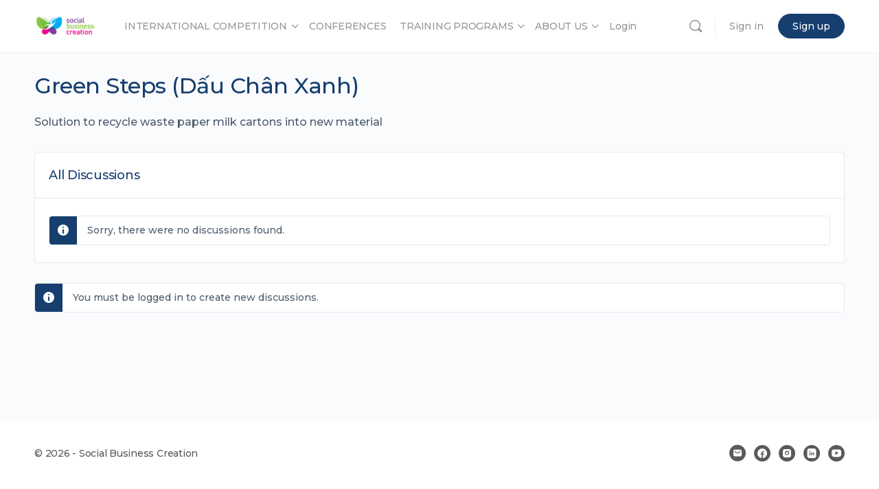

--- FILE ---
content_type: text/html; charset=UTF-8
request_url: https://socialbusinesscreation.com/forums/forum/green-steps-dau-chan-xanh/
body_size: 29261
content:
<!doctype html>
<html lang="en-US"
    xmlns:og="http://opengraphprotocol.org/schema/"
    xmlns:fb="http://www.facebook.com/2008/fbml">
	<head>
		<meta charset="UTF-8">
		<link rel="profile" href="https://gmpg.org/xfn/11">
		<title>Green Steps (Dấu Chân Xanh) &#8211; Social Business Creation</title>
<script type="text/html" id="tmpl-bb-link-preview">
<% if ( link_scrapping ) { %>
	<% if ( link_loading ) { %>
		<span class="bb-url-scrapper-loading bb-ajax-loader"><i class="bb-icon-l bb-icon-spinner animate-spin"></i>Loading preview...</span>
	<% } %>
	<% if ( link_success || link_error ) { %>
		<a title="Cancel Preview" href="#" id="bb-close-link-suggestion">Remove Preview</a>
		<div class="bb-link-preview-container">

			<% if ( link_images && link_images.length && link_success && ! link_error && '' !== link_image_index ) { %>
				<div id="bb-url-scrapper-img-holder">
					<div class="bb-link-preview-image">
						<div class="bb-link-preview-image-cover">
							<img src="<%= link_images[link_image_index] %>"/>
						</div>
						<div class="bb-link-preview-icons">
							<%
							if ( link_images.length > 1 ) { %>
								<a data-bp-tooltip-pos="up" data-bp-tooltip="Change image" href="#" class="icon-exchange toolbar-button bp-tooltip" id="icon-exchange"><i class="bb-icon-l bb-icon-exchange"></i></a>
							<% } %>
							<% if ( link_images.length ) { %>
								<a data-bp-tooltip-pos="up" data-bp-tooltip="Remove image" href="#" class="icon-image-slash toolbar-button bp-tooltip" id="bb-link-preview-remove-image"><i class="bb-icon-l bb-icon-image-slash"></i></a>
							<% } %>
							<a data-bp-tooltip-pos="up" data-bp-tooltip="Confirm" class="toolbar-button bp-tooltip" href="#" id="bb-link-preview-select-image">
								<i class="bb-icon-check bb-icon-l"></i>
							</a>
						</div>
					</div>
					<% if ( link_images.length > 1 ) { %>
						<div class="bb-url-thumb-nav">
							<button type="button" id="bb-url-prevPicButton"><span class="bb-icon-l bb-icon-angle-left"></span></button>
							<button type="button" id="bb-url-nextPicButton"><span class="bb-icon-l bb-icon-angle-right"></span></button>
							<div id="bb-url-scrapper-img-count">
								Image <%= link_image_index + 1 %>&nbsp;of&nbsp;<%= link_images.length %>
							</div>
						</div>
					<% } %>
				</div>
			<% } %>

			<% if ( link_success && ! link_error && link_url ) { %>
				<div class="bb-link-preview-info">
					<% var a = document.createElement('a');
						a.href = link_url;
						var hostname = a.hostname;
						var domainName = hostname.replace('www.', '' );
					%>

					<% if ( 'undefined' !== typeof link_title && link_title.trim() && link_description ) { %>
						<p class="bb-link-preview-link-name"><%= domainName %></p>
					<% } %>

					<% if ( link_success && ! link_error ) { %>
						<p class="bb-link-preview-title"><%= link_title %></p>
					<% } %>

					<% if ( link_success && ! link_error ) { %>
						<div class="bb-link-preview-excerpt"><p><%= link_description %></p></div>
					<% } %>
				</div>
			<% } %>
			<% if ( link_error && ! link_success ) { %>
				<div id="bb-url-error" class="bb-url-error"><%= link_error_msg %></div>
			<% } %>
		</div>
	<% } %>
<% } %>
</script>
<script type="text/html" id="tmpl-profile-card-popup">
	<div id="profile-card" class="bb-profile-card bb-popup-card" data-bp-item-id="" data-bp-item-component="members">

		<div class="skeleton-card">
			<div class="skeleton-card-body">
				<div class="skeleton-card-avatar bb-loading-bg"></div>
				<div class="skeleton-card-entity">
					<div class="skeleton-card-type bb-loading-bg"></div>
					<div class="skeleton-card-heading bb-loading-bg"></div>
					<div class="skeleton-card-meta bb-loading-bg"></div>
				</div>
			</div>
						<div class="skeleton-card-footer skeleton-footer-plain">
				<div class="skeleton-card-button bb-loading-bg"></div>
				<div class="skeleton-card-button bb-loading-bg"></div>
				<div class="skeleton-card-button bb-loading-bg"></div>
			</div>
		</div>

		<div class="bb-card-content">
			<div class="bb-card-body">
				<div class="bb-card-avatar">
					<span class="card-profile-status"></span>
					<img src="" alt="">
				</div>
				<div class="bb-card-entity">
					<div class="bb-card-profile-type"></div>
					<h4 class="bb-card-heading"></h4>
					<div class="bb-card-meta">
						<span class="card-meta-item card-meta-joined">Joined <span></span></span>
						<span class="card-meta-item card-meta-last-active"></span>
													<span class="card-meta-item card-meta-followers"></span>
												</div>
				</div>
			</div>
			<div class="bb-card-footer">
								<div class="bb-card-action bb-card-action-outline">
					<a href="" class="card-button card-button-profile">View Profile</a>
				</div>
			</div>
		</div>

	</div>
</script>
<script type="text/html" id="tmpl-group-card-popup">
	<div id="group-card" class="bb-group-card bb-popup-card" data-bp-item-id="" data-bp-item-component="groups">

		<div class="skeleton-card">
			<div class="skeleton-card-body">
				<div class="skeleton-card-avatar bb-loading-bg"></div>
				<div class="skeleton-card-entity">
					<div class="skeleton-card-heading bb-loading-bg"></div>
					<div class="skeleton-card-meta bb-loading-bg"></div>
				</div>
			</div>
						<div class="skeleton-card-footer skeleton-footer-plain">
				<div class="skeleton-card-button bb-loading-bg"></div>
				<div class="skeleton-card-button bb-loading-bg"></div>
			</div>
		</div>

		<div class="bb-card-content">
			<div class="bb-card-body">
				<div class="bb-card-avatar">
					<img src="" alt="">
				</div>
				<div class="bb-card-entity">
					<h4 class="bb-card-heading"></h4>
					<div class="bb-card-meta">
						<span class="card-meta-item card-meta-status"></span>
						<span class="card-meta-item card-meta-type"></span>
						<span class="card-meta-item card-meta-last-active"></span>
					</div>
					<div class="card-group-members">
						<span class="bs-group-members"></span>
					</div>
				</div>
			</div>
			<div class="bb-card-footer">
								<div class="bb-card-action bb-card-action-outline">
					<a href="" class="card-button card-button-group">View Group</a>
				</div>
			</div>
		</div>

	</div>
</script>
<meta name='robots' content='max-image-preview:large' />
	<style>img:is([sizes="auto" i], [sizes^="auto," i]) { contain-intrinsic-size: 3000px 1500px }</style>
	<link rel='dns-prefetch' href='//player.vimeo.com' />
<link rel='dns-prefetch' href='//www.youtube.com' />
<link rel='dns-prefetch' href='//cdnjs.cloudflare.com' />
<link rel='dns-prefetch' href='//fonts.googleapis.com' />
<link rel='preconnect' href='https://fonts.gstatic.com' crossorigin />
<link rel="alternate" type="application/rss+xml" title="Social Business Creation &raquo; Feed" href="https://socialbusinesscreation.com/feed/" />
<link rel="alternate" type="application/rss+xml" title="Social Business Creation &raquo; Comments Feed" href="https://socialbusinesscreation.com/comments/feed/" />
<script type="9c66f2854547fdf29cf899b5-text/javascript">
/* <![CDATA[ */
window._wpemojiSettings = {"baseUrl":"https:\/\/s.w.org\/images\/core\/emoji\/16.0.1\/72x72\/","ext":".png","svgUrl":"https:\/\/s.w.org\/images\/core\/emoji\/16.0.1\/svg\/","svgExt":".svg","source":{"concatemoji":"https:\/\/socialbusinesscreation.com\/wp-includes\/js\/wp-emoji-release.min.js?ver=6.8.2"}};
/*! This file is auto-generated */
!function(s,n){var o,i,e;function c(e){try{var t={supportTests:e,timestamp:(new Date).valueOf()};sessionStorage.setItem(o,JSON.stringify(t))}catch(e){}}function p(e,t,n){e.clearRect(0,0,e.canvas.width,e.canvas.height),e.fillText(t,0,0);var t=new Uint32Array(e.getImageData(0,0,e.canvas.width,e.canvas.height).data),a=(e.clearRect(0,0,e.canvas.width,e.canvas.height),e.fillText(n,0,0),new Uint32Array(e.getImageData(0,0,e.canvas.width,e.canvas.height).data));return t.every(function(e,t){return e===a[t]})}function u(e,t){e.clearRect(0,0,e.canvas.width,e.canvas.height),e.fillText(t,0,0);for(var n=e.getImageData(16,16,1,1),a=0;a<n.data.length;a++)if(0!==n.data[a])return!1;return!0}function f(e,t,n,a){switch(t){case"flag":return n(e,"\ud83c\udff3\ufe0f\u200d\u26a7\ufe0f","\ud83c\udff3\ufe0f\u200b\u26a7\ufe0f")?!1:!n(e,"\ud83c\udde8\ud83c\uddf6","\ud83c\udde8\u200b\ud83c\uddf6")&&!n(e,"\ud83c\udff4\udb40\udc67\udb40\udc62\udb40\udc65\udb40\udc6e\udb40\udc67\udb40\udc7f","\ud83c\udff4\u200b\udb40\udc67\u200b\udb40\udc62\u200b\udb40\udc65\u200b\udb40\udc6e\u200b\udb40\udc67\u200b\udb40\udc7f");case"emoji":return!a(e,"\ud83e\udedf")}return!1}function g(e,t,n,a){var r="undefined"!=typeof WorkerGlobalScope&&self instanceof WorkerGlobalScope?new OffscreenCanvas(300,150):s.createElement("canvas"),o=r.getContext("2d",{willReadFrequently:!0}),i=(o.textBaseline="top",o.font="600 32px Arial",{});return e.forEach(function(e){i[e]=t(o,e,n,a)}),i}function t(e){var t=s.createElement("script");t.src=e,t.defer=!0,s.head.appendChild(t)}"undefined"!=typeof Promise&&(o="wpEmojiSettingsSupports",i=["flag","emoji"],n.supports={everything:!0,everythingExceptFlag:!0},e=new Promise(function(e){s.addEventListener("DOMContentLoaded",e,{once:!0})}),new Promise(function(t){var n=function(){try{var e=JSON.parse(sessionStorage.getItem(o));if("object"==typeof e&&"number"==typeof e.timestamp&&(new Date).valueOf()<e.timestamp+604800&&"object"==typeof e.supportTests)return e.supportTests}catch(e){}return null}();if(!n){if("undefined"!=typeof Worker&&"undefined"!=typeof OffscreenCanvas&&"undefined"!=typeof URL&&URL.createObjectURL&&"undefined"!=typeof Blob)try{var e="postMessage("+g.toString()+"("+[JSON.stringify(i),f.toString(),p.toString(),u.toString()].join(",")+"));",a=new Blob([e],{type:"text/javascript"}),r=new Worker(URL.createObjectURL(a),{name:"wpTestEmojiSupports"});return void(r.onmessage=function(e){c(n=e.data),r.terminate(),t(n)})}catch(e){}c(n=g(i,f,p,u))}t(n)}).then(function(e){for(var t in e)n.supports[t]=e[t],n.supports.everything=n.supports.everything&&n.supports[t],"flag"!==t&&(n.supports.everythingExceptFlag=n.supports.everythingExceptFlag&&n.supports[t]);n.supports.everythingExceptFlag=n.supports.everythingExceptFlag&&!n.supports.flag,n.DOMReady=!1,n.readyCallback=function(){n.DOMReady=!0}}).then(function(){return e}).then(function(){var e;n.supports.everything||(n.readyCallback(),(e=n.source||{}).concatemoji?t(e.concatemoji):e.wpemoji&&e.twemoji&&(t(e.twemoji),t(e.wpemoji)))}))}((window,document),window._wpemojiSettings);
/* ]]> */
</script>
<link rel='stylesheet' id='bp-mentions-css-css' href='https://socialbusinesscreation.com/wp-content/plugins/buddyboss-platform/bp-core/css/mentions.min.css?ver=2.13.0' type='text/css' media='all' />
<link rel='stylesheet' id='bp-nouveau-icons-map-css' href='https://socialbusinesscreation.com/wp-content/plugins/buddyboss-platform/bp-templates/bp-nouveau/icons/css/icons-map.min.css?ver=2.13.0' type='text/css' media='all' />
<link rel='stylesheet' id='bp-nouveau-bb-icons-css' href='https://socialbusinesscreation.com/wp-content/plugins/buddyboss-platform/bp-templates/bp-nouveau/icons/css/bb-icons.min.css?ver=1.0.8' type='text/css' media='all' />
<link rel='stylesheet' id='dashicons-css' href='https://socialbusinesscreation.com/wp-includes/css/dashicons.min.css?ver=6.8.2' type='text/css' media='all' />
<link rel='stylesheet' id='bp-nouveau-css' href='https://socialbusinesscreation.com/wp-content/plugins/buddyboss-platform/bp-templates/bp-nouveau/css/buddypress.min.css?ver=2.13.0' type='text/css' media='all' />
<style id='bp-nouveau-inline-css' type='text/css'>
.list-wrap .bs-group-cover a:before{ background:unset; }
body .bp-member-type.bb-current-member-profile-role {background-color:#cbf2dd !important;}body .bp-member-type.bb-current-member-profile-role {color:#163e6f !important;}body .bp-member-type.bb-current-member-regional-staff {background-color:#f7cfd8 !important;}body .bp-member-type.bb-current-member-regional-staff {color:#163e6f !important;}body .bp-member-type.bb-current-member-pending-member {background-color:#163e6f !important;}body .bp-member-type.bb-current-member-pending-member {color:#ffffff !important;}body .bp-member-type.bb-current-member-sbc-member {background-color:#f7eaec !important;}body .bp-member-type.bb-current-member-sbc-member {color:#163e6f !important;}body .bp-member-type.bb-current-member-sbc-staff {background-color:#f9b8bd !important;}body .bp-member-type.bb-current-member-sbc-staff {color:#163e6f !important;}body .bp-member-type.bb-current-member-mentor-2 {background-color:#75f9cb !important;}body .bp-member-type.bb-current-member-mentor-2 {color:#163e6f !important;}
body .bp-group-meta .group-type.bb-current-group-research-group-pending {background-color:#eeee22;}body .bp-group-meta .group-type.bb-current-group-research-group-pending {color:#163e6f;}body .bp-group-meta .group-type.bb-current-group-business-group-pending {background-color:#dd3333;}body .bp-group-meta .group-type.bb-current-group-business-group-pending {color:#ffffff;}body .bp-group-meta .group-type.bb-current-group-student-group-pending {background-color:#ffffff;}body .bp-group-meta .group-type.bb-current-group-student-group-pending {color:#dd3333;}body .bp-group-meta .group-type.bb-current-group-training-of-trainers {background-color:#59d600;}body .bp-group-meta .group-type.bb-current-group-training-of-trainers {color:#ffffff;}body .bp-group-meta .group-type.bb-current-group-case-writing-group {background-color:#eeee22;}body .bp-group-meta .group-type.bb-current-group-case-writing-group {color:#163e6f;}body .bp-group-meta .group-type.bb-current-group-conference-2023 {background-color:#a3f7bc;}body .bp-group-meta .group-type.bb-current-group-conference-2023 {color:#491dc4;}body .bp-group-meta .group-type.bb-current-group-business-group {background-color:#1549b2;}body .bp-group-meta .group-type.bb-current-group-business-group {color:#ffffff;}body .bp-group-meta .group-type.bb-current-group-research {background-color:#eeee22;}body .bp-group-meta .group-type.bb-current-group-research {color:#163e6f;}body .bp-group-meta .group-type.bb-current-group-student-group {background-color:#81d742;}body .bp-group-meta .group-type.bb-current-group-student-group {color:#2c4f00;}body .bp-group-meta .group-type.bb-current-group-regional-hub {background-color:#dd3333;}body .bp-group-meta .group-type.bb-current-group-regional-hub {color:#ffffff;}
</style>
<link rel='stylesheet' id='buddyboss_legacy-css' href='https://socialbusinesscreation.com/wp-content/themes/buddyboss-theme/inc/plugins/buddyboss-menu-icons/vendor/kucrut/icon-picker/css/types/buddyboss_legacy.css?ver=1.0' type='text/css' media='all' />
<link rel='stylesheet' id='wp-block-library-css' href='https://socialbusinesscreation.com/wp-includes/css/dist/block-library/style.min.css?ver=6.8.2' type='text/css' media='all' />
<style id='classic-theme-styles-inline-css' type='text/css'>
/*! This file is auto-generated */
.wp-block-button__link{color:#fff;background-color:#32373c;border-radius:9999px;box-shadow:none;text-decoration:none;padding:calc(.667em + 2px) calc(1.333em + 2px);font-size:1.125em}.wp-block-file__button{background:#32373c;color:#fff;text-decoration:none}
</style>
<link rel='stylesheet' id='bb_theme_block-buddypanel-style-css-css' href='https://socialbusinesscreation.com/wp-content/themes/buddyboss-theme/blocks/buddypanel/build/style-buddypanel.css?ver=a43481f57c3cc73f6cce06223a569c14' type='text/css' media='all' />
<style id='global-styles-inline-css' type='text/css'>
:root{--wp--preset--aspect-ratio--square: 1;--wp--preset--aspect-ratio--4-3: 4/3;--wp--preset--aspect-ratio--3-4: 3/4;--wp--preset--aspect-ratio--3-2: 3/2;--wp--preset--aspect-ratio--2-3: 2/3;--wp--preset--aspect-ratio--16-9: 16/9;--wp--preset--aspect-ratio--9-16: 9/16;--wp--preset--color--black: #000000;--wp--preset--color--cyan-bluish-gray: #abb8c3;--wp--preset--color--white: #ffffff;--wp--preset--color--pale-pink: #f78da7;--wp--preset--color--vivid-red: #cf2e2e;--wp--preset--color--luminous-vivid-orange: #ff6900;--wp--preset--color--luminous-vivid-amber: #fcb900;--wp--preset--color--light-green-cyan: #7bdcb5;--wp--preset--color--vivid-green-cyan: #00d084;--wp--preset--color--pale-cyan-blue: #8ed1fc;--wp--preset--color--vivid-cyan-blue: #0693e3;--wp--preset--color--vivid-purple: #9b51e0;--wp--preset--gradient--vivid-cyan-blue-to-vivid-purple: linear-gradient(135deg,rgba(6,147,227,1) 0%,rgb(155,81,224) 100%);--wp--preset--gradient--light-green-cyan-to-vivid-green-cyan: linear-gradient(135deg,rgb(122,220,180) 0%,rgb(0,208,130) 100%);--wp--preset--gradient--luminous-vivid-amber-to-luminous-vivid-orange: linear-gradient(135deg,rgba(252,185,0,1) 0%,rgba(255,105,0,1) 100%);--wp--preset--gradient--luminous-vivid-orange-to-vivid-red: linear-gradient(135deg,rgba(255,105,0,1) 0%,rgb(207,46,46) 100%);--wp--preset--gradient--very-light-gray-to-cyan-bluish-gray: linear-gradient(135deg,rgb(238,238,238) 0%,rgb(169,184,195) 100%);--wp--preset--gradient--cool-to-warm-spectrum: linear-gradient(135deg,rgb(74,234,220) 0%,rgb(151,120,209) 20%,rgb(207,42,186) 40%,rgb(238,44,130) 60%,rgb(251,105,98) 80%,rgb(254,248,76) 100%);--wp--preset--gradient--blush-light-purple: linear-gradient(135deg,rgb(255,206,236) 0%,rgb(152,150,240) 100%);--wp--preset--gradient--blush-bordeaux: linear-gradient(135deg,rgb(254,205,165) 0%,rgb(254,45,45) 50%,rgb(107,0,62) 100%);--wp--preset--gradient--luminous-dusk: linear-gradient(135deg,rgb(255,203,112) 0%,rgb(199,81,192) 50%,rgb(65,88,208) 100%);--wp--preset--gradient--pale-ocean: linear-gradient(135deg,rgb(255,245,203) 0%,rgb(182,227,212) 50%,rgb(51,167,181) 100%);--wp--preset--gradient--electric-grass: linear-gradient(135deg,rgb(202,248,128) 0%,rgb(113,206,126) 100%);--wp--preset--gradient--midnight: linear-gradient(135deg,rgb(2,3,129) 0%,rgb(40,116,252) 100%);--wp--preset--font-size--small: 13px;--wp--preset--font-size--medium: 20px;--wp--preset--font-size--large: 36px;--wp--preset--font-size--x-large: 42px;--wp--preset--spacing--20: 0.44rem;--wp--preset--spacing--30: 0.67rem;--wp--preset--spacing--40: 1rem;--wp--preset--spacing--50: 1.5rem;--wp--preset--spacing--60: 2.25rem;--wp--preset--spacing--70: 3.38rem;--wp--preset--spacing--80: 5.06rem;--wp--preset--shadow--natural: 6px 6px 9px rgba(0, 0, 0, 0.2);--wp--preset--shadow--deep: 12px 12px 50px rgba(0, 0, 0, 0.4);--wp--preset--shadow--sharp: 6px 6px 0px rgba(0, 0, 0, 0.2);--wp--preset--shadow--outlined: 6px 6px 0px -3px rgba(255, 255, 255, 1), 6px 6px rgba(0, 0, 0, 1);--wp--preset--shadow--crisp: 6px 6px 0px rgba(0, 0, 0, 1);}:where(.is-layout-flex){gap: 0.5em;}:where(.is-layout-grid){gap: 0.5em;}body .is-layout-flex{display: flex;}.is-layout-flex{flex-wrap: wrap;align-items: center;}.is-layout-flex > :is(*, div){margin: 0;}body .is-layout-grid{display: grid;}.is-layout-grid > :is(*, div){margin: 0;}:where(.wp-block-columns.is-layout-flex){gap: 2em;}:where(.wp-block-columns.is-layout-grid){gap: 2em;}:where(.wp-block-post-template.is-layout-flex){gap: 1.25em;}:where(.wp-block-post-template.is-layout-grid){gap: 1.25em;}.has-black-color{color: var(--wp--preset--color--black) !important;}.has-cyan-bluish-gray-color{color: var(--wp--preset--color--cyan-bluish-gray) !important;}.has-white-color{color: var(--wp--preset--color--white) !important;}.has-pale-pink-color{color: var(--wp--preset--color--pale-pink) !important;}.has-vivid-red-color{color: var(--wp--preset--color--vivid-red) !important;}.has-luminous-vivid-orange-color{color: var(--wp--preset--color--luminous-vivid-orange) !important;}.has-luminous-vivid-amber-color{color: var(--wp--preset--color--luminous-vivid-amber) !important;}.has-light-green-cyan-color{color: var(--wp--preset--color--light-green-cyan) !important;}.has-vivid-green-cyan-color{color: var(--wp--preset--color--vivid-green-cyan) !important;}.has-pale-cyan-blue-color{color: var(--wp--preset--color--pale-cyan-blue) !important;}.has-vivid-cyan-blue-color{color: var(--wp--preset--color--vivid-cyan-blue) !important;}.has-vivid-purple-color{color: var(--wp--preset--color--vivid-purple) !important;}.has-black-background-color{background-color: var(--wp--preset--color--black) !important;}.has-cyan-bluish-gray-background-color{background-color: var(--wp--preset--color--cyan-bluish-gray) !important;}.has-white-background-color{background-color: var(--wp--preset--color--white) !important;}.has-pale-pink-background-color{background-color: var(--wp--preset--color--pale-pink) !important;}.has-vivid-red-background-color{background-color: var(--wp--preset--color--vivid-red) !important;}.has-luminous-vivid-orange-background-color{background-color: var(--wp--preset--color--luminous-vivid-orange) !important;}.has-luminous-vivid-amber-background-color{background-color: var(--wp--preset--color--luminous-vivid-amber) !important;}.has-light-green-cyan-background-color{background-color: var(--wp--preset--color--light-green-cyan) !important;}.has-vivid-green-cyan-background-color{background-color: var(--wp--preset--color--vivid-green-cyan) !important;}.has-pale-cyan-blue-background-color{background-color: var(--wp--preset--color--pale-cyan-blue) !important;}.has-vivid-cyan-blue-background-color{background-color: var(--wp--preset--color--vivid-cyan-blue) !important;}.has-vivid-purple-background-color{background-color: var(--wp--preset--color--vivid-purple) !important;}.has-black-border-color{border-color: var(--wp--preset--color--black) !important;}.has-cyan-bluish-gray-border-color{border-color: var(--wp--preset--color--cyan-bluish-gray) !important;}.has-white-border-color{border-color: var(--wp--preset--color--white) !important;}.has-pale-pink-border-color{border-color: var(--wp--preset--color--pale-pink) !important;}.has-vivid-red-border-color{border-color: var(--wp--preset--color--vivid-red) !important;}.has-luminous-vivid-orange-border-color{border-color: var(--wp--preset--color--luminous-vivid-orange) !important;}.has-luminous-vivid-amber-border-color{border-color: var(--wp--preset--color--luminous-vivid-amber) !important;}.has-light-green-cyan-border-color{border-color: var(--wp--preset--color--light-green-cyan) !important;}.has-vivid-green-cyan-border-color{border-color: var(--wp--preset--color--vivid-green-cyan) !important;}.has-pale-cyan-blue-border-color{border-color: var(--wp--preset--color--pale-cyan-blue) !important;}.has-vivid-cyan-blue-border-color{border-color: var(--wp--preset--color--vivid-cyan-blue) !important;}.has-vivid-purple-border-color{border-color: var(--wp--preset--color--vivid-purple) !important;}.has-vivid-cyan-blue-to-vivid-purple-gradient-background{background: var(--wp--preset--gradient--vivid-cyan-blue-to-vivid-purple) !important;}.has-light-green-cyan-to-vivid-green-cyan-gradient-background{background: var(--wp--preset--gradient--light-green-cyan-to-vivid-green-cyan) !important;}.has-luminous-vivid-amber-to-luminous-vivid-orange-gradient-background{background: var(--wp--preset--gradient--luminous-vivid-amber-to-luminous-vivid-orange) !important;}.has-luminous-vivid-orange-to-vivid-red-gradient-background{background: var(--wp--preset--gradient--luminous-vivid-orange-to-vivid-red) !important;}.has-very-light-gray-to-cyan-bluish-gray-gradient-background{background: var(--wp--preset--gradient--very-light-gray-to-cyan-bluish-gray) !important;}.has-cool-to-warm-spectrum-gradient-background{background: var(--wp--preset--gradient--cool-to-warm-spectrum) !important;}.has-blush-light-purple-gradient-background{background: var(--wp--preset--gradient--blush-light-purple) !important;}.has-blush-bordeaux-gradient-background{background: var(--wp--preset--gradient--blush-bordeaux) !important;}.has-luminous-dusk-gradient-background{background: var(--wp--preset--gradient--luminous-dusk) !important;}.has-pale-ocean-gradient-background{background: var(--wp--preset--gradient--pale-ocean) !important;}.has-electric-grass-gradient-background{background: var(--wp--preset--gradient--electric-grass) !important;}.has-midnight-gradient-background{background: var(--wp--preset--gradient--midnight) !important;}.has-small-font-size{font-size: var(--wp--preset--font-size--small) !important;}.has-medium-font-size{font-size: var(--wp--preset--font-size--medium) !important;}.has-large-font-size{font-size: var(--wp--preset--font-size--large) !important;}.has-x-large-font-size{font-size: var(--wp--preset--font-size--x-large) !important;}
:where(.wp-block-post-template.is-layout-flex){gap: 1.25em;}:where(.wp-block-post-template.is-layout-grid){gap: 1.25em;}
:where(.wp-block-columns.is-layout-flex){gap: 2em;}:where(.wp-block-columns.is-layout-grid){gap: 2em;}
:root :where(.wp-block-pullquote){font-size: 1.5em;line-height: 1.6;}
</style>
<link rel='stylesheet' id='emojionearea-css' href='https://socialbusinesscreation.com/wp-content/plugins/buddyboss-platform/bp-core/css/emojionearea-edited.min.css?ver=2.13.0' type='text/css' media='all' />
<link rel='stylesheet' id='bp-medium-editor-css' href='https://socialbusinesscreation.com/wp-content/plugins/buddyboss-platform/bp-core/css/medium-editor.min.css?ver=2.13.0' type='text/css' media='all' />
<link rel='stylesheet' id='bp-medium-editor-beagle-css' href='https://socialbusinesscreation.com/wp-content/plugins/buddyboss-platform/bp-core/css/medium-editor-beagle.min.css?ver=2.13.0' type='text/css' media='all' />
<link rel='stylesheet' id='bp-select2-css' href='https://socialbusinesscreation.com/wp-content/plugins/buddyboss-platform/bp-core/css/vendor/select2.min.css?ver=2.13.0' type='text/css' media='all' />
<link rel='stylesheet' id='bb-pro-enqueue-scripts-css' href='https://socialbusinesscreation.com/wp-content/plugins/buddyboss-platform-pro/assets/css/index.min.css?ver=2.9.0' type='text/css' media='all' />
<link rel='stylesheet' id='buddycircles-css' href='https://socialbusinesscreation.com/wp-content/plugins/buddycircles/assets/css/buddycircles.css?ver=1.3.2' type='text/css' media='all' />
<link rel='stylesheet' id='bb-access-control-css' href='https://socialbusinesscreation.com/wp-content/plugins/buddyboss-platform-pro/includes/access-control/assets/css/bb-access-control.min.css?ver=2.9.0' type='text/css' media='all' />
<link rel='stylesheet' id='bb-activity-post-feature-image-css' href='https://socialbusinesscreation.com/wp-content/plugins/buddyboss-platform-pro/includes/platform-settings/activity/post-feature-image/assets/css/bb-activity-post-feature-image.min.css?ver=2.9.0' type='text/css' media='all' />
<link rel='stylesheet' id='bb-cropper-css-css' href='https://socialbusinesscreation.com/wp-content/plugins/buddyboss-platform/bp-core/css/vendor/cropper.min.css?ver=2.13.0' type='text/css' media='all' />
<link rel='stylesheet' id='bb-meprlms-frontend-css' href='https://socialbusinesscreation.com/wp-content/plugins/buddyboss-platform-pro/includes/integrations/meprlms/assets/css/meprlms-frontend.min.css?ver=2.13.0' type='text/css' media='all' />
<link rel='stylesheet' id='bb-tutorlms-admin-css' href='https://socialbusinesscreation.com/wp-content/plugins/buddyboss-platform-pro/includes/integrations/tutorlms/assets/css/bb-tutorlms-admin.min.css?ver=2.13.0' type='text/css' media='all' />
<link rel='stylesheet' id='bp-media-videojs-css-css' href='https://socialbusinesscreation.com/wp-content/plugins/buddyboss-platform/bp-core/css/vendor/video-js.min.css?ver=2.13.0' type='text/css' media='all' />
<link rel='stylesheet' id='buddypress-multi-polls-css' href='https://socialbusinesscreation.com/wp-content/plugins/buddypress-polls/public/css/buddypress-multi-polls.min.css?ver=4.4.0' type='text/css' media='all' />
<link rel='stylesheet' id='bp-stats-css' href='https://socialbusinesscreation.com/wp-content/plugins/buddypress-stats/public/css/bp-stats-public.css?ver=1.2.1' type='text/css' media='all' />
<link rel='stylesheet' id='gamipress-css-css' href='https://socialbusinesscreation.com/wp-content/plugins/gamipress/assets/css/gamipress.min.css?ver=7.5.1' type='text/css' media='all' />
<link rel='stylesheet' id='wb-font-awesome-css' href='https://cdnjs.cloudflare.com/ajax/libs/font-awesome/4.7.0/css/font-awesome.min.css?ver=6.8.2' type='text/css' media='all' />
<link rel='stylesheet' id='buddypress-share-css' href='https://socialbusinesscreation.com/wp-content/plugins/bp-activity-social-share/public/css/buddypress-share-public.css?ver=2.0.0' type='text/css' media='all' />
<link rel='stylesheet' id='redux-extendify-styles-css' href='https://socialbusinesscreation.com/wp-content/themes/buddyboss-theme/inc/admin/framework/redux-core/assets/css/extendify-utilities.css?ver=4.4.11' type='text/css' media='all' />
<link rel='stylesheet' id='elementor-frontend-css' href='https://socialbusinesscreation.com/wp-content/plugins/elementor/assets/css/frontend.min.css?ver=3.31.3' type='text/css' media='all' />
<link rel='stylesheet' id='e-popup-css' href='https://socialbusinesscreation.com/wp-content/plugins/elementor-pro/assets/css/conditionals/popup.min.css?ver=3.31.2' type='text/css' media='all' />
<link rel='stylesheet' id='elementor-post-4-css' href='https://socialbusinesscreation.com/wp-content/uploads/elementor/css/post-4.css?ver=1759190595' type='text/css' media='all' />
<link rel='stylesheet' id='elementor-post-3279-css' href='https://socialbusinesscreation.com/wp-content/uploads/elementor/css/post-3279.css?ver=1759190595' type='text/css' media='all' />
<link rel='stylesheet' id='bp-zoom-css' href='https://socialbusinesscreation.com/wp-content/plugins/buddyboss-platform-pro/includes/integrations/zoom/assets/css/bp-zoom.min.css?ver=2.9.0' type='text/css' media='all' />
<link rel='stylesheet' id='buddyboss-theme-magnific-popup-css-css' href='https://socialbusinesscreation.com/wp-content/themes/buddyboss-theme/assets/css/vendors/magnific-popup.min.css?ver=2.8.70' type='text/css' media='all' />
<link rel='stylesheet' id='buddyboss-theme-select2-css-css' href='https://socialbusinesscreation.com/wp-content/themes/buddyboss-theme/assets/css/vendors/select2.min.css?ver=2.8.70' type='text/css' media='all' />
<link rel='stylesheet' id='buddyboss-theme-css-css' href='https://socialbusinesscreation.com/wp-content/themes/buddyboss-theme/assets/css/theme.min.css?ver=2.8.70' type='text/css' media='all' />
<link rel='stylesheet' id='buddyboss-theme-template-css' href='https://socialbusinesscreation.com/wp-content/themes/buddyboss-theme/assets/css/template-v1.min.css?ver=2.8.70' type='text/css' media='all' />
<link rel='stylesheet' id='buddyboss-theme-buddypress-css' href='https://socialbusinesscreation.com/wp-content/themes/buddyboss-theme/assets/css/buddypress.min.css?ver=2.8.70' type='text/css' media='all' />
<link rel='stylesheet' id='buddyboss-theme-forums-css' href='https://socialbusinesscreation.com/wp-content/themes/buddyboss-theme/assets/css/bbpress.min.css?ver=2.8.70' type='text/css' media='all' />
<link rel='stylesheet' id='buddyboss-theme-elementor-css' href='https://socialbusinesscreation.com/wp-content/themes/buddyboss-theme/assets/css/elementor.min.css?ver=2.8.70' type='text/css' media='all' />
<link rel='stylesheet' id='buddyboss-theme-gamipress-css' href='https://socialbusinesscreation.com/wp-content/themes/buddyboss-theme/assets/css/gamipress.min.css?ver=2.8.70' type='text/css' media='all' />
<link rel='stylesheet' id='buddypress-hashtags-css' href='https://socialbusinesscreation.com/wp-content/plugins/buddypress-hashtag/public/css/min/buddypress-hashtags-public.min.css?ver=3.4.0' type='text/css' media='all' />
<link rel='stylesheet' id='buddypress-hashtags-tagify-css' href='https://socialbusinesscreation.com/wp-content/plugins/buddypress-hashtag/public/css/vendor/tagify.min.css?ver=3.4.0' type='text/css' media='all' />
<link rel="preload" as="style" href="https://fonts.googleapis.com/css?family=Montserrat:500&#038;display=swap&#038;ver=1742658671" /><script src="/cdn-cgi/scripts/7d0fa10a/cloudflare-static/rocket-loader.min.js" data-cf-settings="9c66f2854547fdf29cf899b5-|49"></script><link rel="stylesheet" href="https://fonts.googleapis.com/css?family=Montserrat:500&#038;display=swap&#038;ver=1742658671" media="print" onload="this.media='all'"><noscript><link rel="stylesheet" href="https://fonts.googleapis.com/css?family=Montserrat:500&#038;display=swap&#038;ver=1742658671" /></noscript><link rel='stylesheet' id='elementor-gf-local-roboto-css' href='https://socialbusinesscreation.com/wp-content/uploads/elementor/google-fonts/css/roboto.css?ver=1742509100' type='text/css' media='all' />
<link rel='stylesheet' id='elementor-gf-local-robotoslab-css' href='https://socialbusinesscreation.com/wp-content/uploads/elementor/google-fonts/css/robotoslab.css?ver=1742509085' type='text/css' media='all' />
<script type="9c66f2854547fdf29cf899b5-text/javascript">
            window._bbssoDOMReady = function (callback) {
                if ( document.readyState === "complete" || document.readyState === "interactive" ) {
                    callback();
                } else {
                    document.addEventListener( "DOMContentLoaded", callback );
                }
            };
            </script><script type="9c66f2854547fdf29cf899b5-text/javascript" src="https://socialbusinesscreation.com/wp-includes/js/jquery/jquery.min.js?ver=3.7.1" id="jquery-core-js"></script>
<script type="9c66f2854547fdf29cf899b5-text/javascript" src="https://socialbusinesscreation.com/wp-includes/js/jquery/jquery-migrate.min.js?ver=3.4.1" id="jquery-migrate-js"></script>
<script type="9c66f2854547fdf29cf899b5-text/javascript" src="https://socialbusinesscreation.com/wp-content/plugins/buddyboss-platform/bp-core/js/widget-members.min.js?ver=2.13.0" id="bp-widget-members-js"></script>
<script type="9c66f2854547fdf29cf899b5-text/javascript" src="https://socialbusinesscreation.com/wp-content/plugins/buddyboss-platform/bp-core/js/jquery-query.min.js?ver=2.13.0" id="bp-jquery-query-js"></script>
<script type="9c66f2854547fdf29cf899b5-text/javascript" src="https://socialbusinesscreation.com/wp-content/plugins/buddyboss-platform/bp-core/js/vendor/jquery-cookie.min.js?ver=2.13.0" id="bp-jquery-cookie-js"></script>
<script type="9c66f2854547fdf29cf899b5-text/javascript" src="https://socialbusinesscreation.com/wp-content/plugins/buddyboss-platform/bp-core/js/vendor/jquery-scroll-to.min.js?ver=2.13.0" id="bp-jquery-scroll-to-js"></script>
<script type="9c66f2854547fdf29cf899b5-text/javascript" src="https://socialbusinesscreation.com/wp-includes/js/dist/hooks.min.js?ver=4d63a3d491d11ffd8ac6" id="wp-hooks-js"></script>
<script type="9c66f2854547fdf29cf899b5-text/javascript" src="https://socialbusinesscreation.com/wp-includes/js/dist/i18n.min.js?ver=5e580eb46a90c2b997e6" id="wp-i18n-js"></script>
<script type="9c66f2854547fdf29cf899b5-text/javascript" id="wp-i18n-js-after">
/* <![CDATA[ */
wp.i18n.setLocaleData( { 'text direction\u0004ltr': [ 'ltr' ] } );
/* ]]> */
</script>
<script type="9c66f2854547fdf29cf899b5-text/javascript" src="https://socialbusinesscreation.com/wp-content/plugins/buddyboss-platform/bp-core/js/vendor/magnific-popup.js?ver=2.13.0" id="bp-nouveau-magnific-popup-js"></script>
<script type="9c66f2854547fdf29cf899b5-text/javascript" id="bp-media-dropzone-js-extra">
/* <![CDATA[ */
var bp_media_dropzone = {"dictDefaultMessage":"Drop files here to upload","dictFallbackMessage":"Your browser does not support drag'n'drop file uploads.","dictFallbackText":"Please use the fallback form below to upload your files like in the olden days.","dictFileTooBig":"Sorry, file size is too big ({{filesize}} MB). Max file size limit: {{maxFilesize}} MB.","dictInvalidFileType":"You can't upload files of this type.","dictResponseError":"Server responded with {{statusCode}} code.","dictCancelUpload":"Cancel upload","dictUploadCanceled":"Upload canceled.","dictCancelUploadConfirmation":"Are you sure you want to cancel this upload?","dictRemoveFile":"Remove file","dictMaxFilesExceeded":"You cannot upload more than 10 files at a time."};
/* ]]> */
</script>
<script type="9c66f2854547fdf29cf899b5-text/javascript" src="https://socialbusinesscreation.com/wp-content/plugins/buddyboss-platform/bp-core/js/vendor/dropzone.min.js?ver=2.13.0" id="bp-media-dropzone-js"></script>
<script type="9c66f2854547fdf29cf899b5-text/javascript" src="https://socialbusinesscreation.com/wp-content/plugins/buddyboss-platform/bp-core/js/vendor/exif.js?ver=2.13.0" id="bp-exif-js"></script>
<script type="9c66f2854547fdf29cf899b5-text/javascript" src="https://socialbusinesscreation.com/wp-content/plugins/buddyboss-platform/bp-core/js/vendor/medium-editor.min.js?ver=2.13.0" id="bp-medium-editor-js"></script>
<script type="9c66f2854547fdf29cf899b5-text/javascript" id="bp-select2-js-extra">
/* <![CDATA[ */
var bp_select2 = {"i18n":{"errorLoading":"The results could not be loaded.","inputTooLong":"Please delete %% character","inputTooShort":"Please enter %% or more characters","loadingMore":"Loading more results\u2026","maximumSelected":"You can only select %% item","noResults":"No results found","searching":"Searching\u2026","removeAllItems":"Remove all items","msginputTooShort":"Start typing to find members"}};
/* ]]> */
</script>
<script type="9c66f2854547fdf29cf899b5-text/javascript" src="https://socialbusinesscreation.com/wp-content/plugins/buddyboss-platform/bp-core/js/vendor/select2.min.js?ver=2.13.0" id="bp-select2-js"></script>
<script type="9c66f2854547fdf29cf899b5-text/javascript" id="bb-twemoji-js-extra">
/* <![CDATA[ */
var bbemojiSettings = {"baseUrl":"https:\/\/s.w.org\/images\/core\/emoji\/14.0.0\/72x72\/","ext":".png","svgUrl":"https:\/\/s.w.org\/images\/core\/emoji\/14.0.0\/svg\/","svgExt":".svg"};
/* ]]> */
</script>
<script type="9c66f2854547fdf29cf899b5-text/javascript" src="https://socialbusinesscreation.com/wp-includes/js/twemoji.min.js?ver=2.13.0" id="bb-twemoji-js"></script>
<script type="9c66f2854547fdf29cf899b5-text/javascript" src="https://socialbusinesscreation.com/wp-content/plugins/buddyboss-platform/bp-core/js/bb-emoji-loader.min.js?ver=2.13.0" id="bb-emoji-loader-js"></script>
<script type="9c66f2854547fdf29cf899b5-text/javascript" id="bb-reaction-js-extra">
/* <![CDATA[ */
var bbReactionVars = {"ajax_url":"https:\/\/socialbusinesscreation.com\/wp-admin\/admin-ajax.php"};
/* ]]> */
</script>
<script type="9c66f2854547fdf29cf899b5-text/javascript" src="https://socialbusinesscreation.com/wp-content/plugins/buddyboss-platform-pro/includes/reactions/assets/js/bb-reaction.min.js?ver=2.9.0" id="bb-reaction-js"></script>
<!--[if lt IE 8]>
<script type="text/javascript" src="https://socialbusinesscreation.com/wp-includes/js/json2.min.js?ver=2015-05-03" id="json2-js"></script>
<![endif]-->
<script type="9c66f2854547fdf29cf899b5-text/javascript" src="https://socialbusinesscreation.com/wp-content/plugins/buddyboss-platform-pro/includes/integrations/meprlms/assets/js/bb-meprlms-frontend.min.js?ver=2.13.0" id="bb-meprlms-frontend-js"></script>
<script type="9c66f2854547fdf29cf899b5-text/javascript" id="bb-tutorlms-admin-js-extra">
/* <![CDATA[ */
var bbTutorLMSVars = {"ajax_url":"https:\/\/socialbusinesscreation.com\/wp-admin\/admin-ajax.php","select_course_placeholder":"Start typing a course name to associate with this group."};
/* ]]> */
</script>
<script type="9c66f2854547fdf29cf899b5-text/javascript" src="https://socialbusinesscreation.com/wp-content/plugins/buddyboss-platform-pro/includes/integrations/tutorlms/assets/js/bb-tutorlms-admin.min.js?ver=2.13.0" id="bb-tutorlms-admin-js"></script>
<script type="9c66f2854547fdf29cf899b5-text/javascript" src="https://socialbusinesscreation.com/wp-content/plugins/buddyboss-platform/bp-core/js/vendor/video.min.js?ver=2.13.0" id="bp-media-videojs-js"></script>
<script type="9c66f2854547fdf29cf899b5-text/javascript" src="https://socialbusinesscreation.com/wp-content/plugins/buddyboss-platform/bp-core/js/vendor/videojs-seek-buttons.min.js?ver=2.13.0" id="bp-media-videojs-seek-buttons-js"></script>
<script type="9c66f2854547fdf29cf899b5-text/javascript" src="https://socialbusinesscreation.com/wp-content/plugins/buddyboss-platform/bp-core/js/vendor/flv.js?ver=2.13.0" id="bp-media-videojs-flv-js"></script>
<script type="9c66f2854547fdf29cf899b5-text/javascript" src="https://socialbusinesscreation.com/wp-content/plugins/buddyboss-platform/bp-core/js/vendor/videojs-flash.js?ver=2.13.0" id="bp-media-videojs-flash-js"></script>
<script type="9c66f2854547fdf29cf899b5-text/javascript" id="bp-stats-js-extra">
/* <![CDATA[ */
var wbcom_plugin_installer_params = {"ajax_url":"https:\/\/socialbusinesscreation.com\/wp-admin\/admin-ajax.php","wbcom_ajax_nonce":"766e996209"};
/* ]]> */
</script>
<script type="9c66f2854547fdf29cf899b5-text/javascript" src="https://socialbusinesscreation.com/wp-content/plugins/buddypress-stats/public/js/bp-stats-public.js?ver=1.2.1" id="bp-stats-js"></script>
<script type="9c66f2854547fdf29cf899b5-text/javascript" src="https://socialbusinesscreation.com/wp-content/plugins/buddypress-hashtag/public/js/vendor/tagify/tagify.min.js?ver=3.4.0" id="buddypress-hashtags-tagify-js"></script>
<script type="9c66f2854547fdf29cf899b5-text/javascript" id="buddypress-hashtags-js-extra">
/* <![CDATA[ */
var bpht_ajax_object = {"ajax_url":"https:\/\/socialbusinesscreation.com\/wp-admin\/admin-ajax.php","ajax_nonce":"e919d7b8b4","minlen":"10","maxlen":"16"};
/* ]]> */
</script>
<script type="9c66f2854547fdf29cf899b5-text/javascript" src="https://socialbusinesscreation.com/wp-content/plugins/buddypress-hashtag/public/js/min/buddypress-hashtags-public.min.js?ver=3.4.0" id="buddypress-hashtags-js"></script>
<script type="9c66f2854547fdf29cf899b5-text/javascript" src="https://socialbusinesscreation.com/wp-content/plugins/bp-activity-social-share/public/js/buddypress-share-public.js?ver=2.0.0" id="buddypress-share-js"></script>
<script type="9c66f2854547fdf29cf899b5-text/javascript" id="bpolls-poll-activity-graph-js-js-extra">
/* <![CDATA[ */
var bpolls_wiget_obj = {"ajax_url":"https:\/\/socialbusinesscreation.com\/wp-admin\/admin-ajax.php","ajax_nonce":"90c11f78ce","votes":"[]"};
/* ]]> */
</script>
<script type="9c66f2854547fdf29cf899b5-text/javascript" src="https://socialbusinesscreation.com/wp-content/plugins/buddypress-polls//public/js/poll-activity-graph.min.js?ver=4.4.0" id="bpolls-poll-activity-graph-js-js"></script>
<script type="9c66f2854547fdf29cf899b5-text/javascript" src="https://socialbusinesscreation.com/wp-content/plugins/buddypress-polls//public/js/vendor/Chart.min.js?ver=4.4.0" id="bpolls-poll-activity-chart-js-js"></script>
<link rel="https://api.w.org/" href="https://socialbusinesscreation.com/wp-json/" /><link rel="EditURI" type="application/rsd+xml" title="RSD" href="https://socialbusinesscreation.com/xmlrpc.php?rsd" />
<meta name="generator" content="WordPress 6.8.2" />
<link rel="canonical" href="https://socialbusinesscreation.com/forums/forum/green-steps-dau-chan-xanh/" />
<link rel='shortlink' href='https://socialbusinesscreation.com/?p=9702' />
<link rel="alternate" title="oEmbed (JSON)" type="application/json+oembed" href="https://socialbusinesscreation.com/wp-json/oembed/1.0/embed?url=https%3A%2F%2Fsocialbusinesscreation.com%2Fforums%2Fforum%2Fgreen-steps-dau-chan-xanh%2F" />
<link rel="alternate" title="oEmbed (XML)" type="text/xml+oembed" href="https://socialbusinesscreation.com/wp-json/oembed/1.0/embed?url=https%3A%2F%2Fsocialbusinesscreation.com%2Fforums%2Fforum%2Fgreen-steps-dau-chan-xanh%2F&#038;format=xml" />

	<script type="9c66f2854547fdf29cf899b5-text/javascript">var ajaxurl = 'https://socialbusinesscreation.com/wp-admin/admin-ajax.php';</script>

				<style>
				#bp_facebook_share span {
				color:#3B5998;				}

				#bp_twitter_share span {
				color:#1DA1F2;				}

				#bp_pinterest_share span {
				color:#000000;				}

				#bp_linkedin_share span {
				color:#007BB6;				}

				#bp_reddit_share span {
				color:#000000;				}

				#bp_wordpress_share span {
				color:#000000;				}

				#bp_pocket_share span {
				color:#000000;				}

				#bp_email_share span {
				color:#AD0000;				}

				#bp_whatsapp_share .dashicons-whatsapp {
				color:#46bd00;				}
			</style>
		<meta name="generator" content="Redux 4.4.11" /><meta name="viewport" content="width=device-width, initial-scale=1.0, maximum-scale=3.0, user-scalable=1" />			<style>
				.e-con.e-parent:nth-of-type(n+4):not(.e-lazyloaded):not(.e-no-lazyload),
				.e-con.e-parent:nth-of-type(n+4):not(.e-lazyloaded):not(.e-no-lazyload) * {
					background-image: none !important;
				}
				@media screen and (max-height: 1024px) {
					.e-con.e-parent:nth-of-type(n+3):not(.e-lazyloaded):not(.e-no-lazyload),
					.e-con.e-parent:nth-of-type(n+3):not(.e-lazyloaded):not(.e-no-lazyload) * {
						background-image: none !important;
					}
				}
				@media screen and (max-height: 640px) {
					.e-con.e-parent:nth-of-type(n+2):not(.e-lazyloaded):not(.e-no-lazyload),
					.e-con.e-parent:nth-of-type(n+2):not(.e-lazyloaded):not(.e-no-lazyload) * {
						background-image: none !important;
					}
				}
			</style>
			<link rel="icon" href="https://socialbusinesscreation.com/wp-content/uploads/2022/11/cropped-cropped-site-logo-50x50.png" sizes="32x32" />
<link rel="icon" href="https://socialbusinesscreation.com/wp-content/uploads/2022/11/cropped-cropped-site-logo-300x300.png" sizes="192x192" />
<link rel="apple-touch-icon" href="https://socialbusinesscreation.com/wp-content/uploads/2022/11/cropped-cropped-site-logo-300x300.png" />
<meta name="msapplication-TileImage" content="https://socialbusinesscreation.com/wp-content/uploads/2022/11/cropped-cropped-site-logo-300x300.png" />
<style id="buddyboss_theme-style">:root{--bb-primary-color:#163E6F;--bb-primary-color-rgb:22, 62, 111;--bb-body-background-color:#FAFBFD;--bb-body-background-color-rgb:250, 251, 253;--bb-content-background-color:#FFFFFF;--bb-content-alternate-background-color:#FBFBFC;--bb-content-border-color:#E7E9EC;--bb-content-border-color-rgb:231, 233, 236;--bb-cover-image-background-color:#E2E9EF;--bb-headings-color:#163E6F;--bb-headings-color-rgb:22, 62, 111;--bb-body-text-color:#4D5C6D;--bb-body-text-color-rgb:77, 92, 109;--bb-alternate-text-color:#A3A5A9;--bb-alternate-text-color-rgb:163, 165, 169;--bb-primary-button-background-regular:#163E6F;--bb-primary-button-background-hover:#FFFFFF;--bb-primary-button-border-regular:#163E6F;--bb-primary-button-border-hover:#163E6F;--bb-primary-button-text-regular:#FFFFFF;--bb-primary-button-text-regular-rgb:255, 255, 255;--bb-primary-button-text-hover:#163E6F;--bb-primary-button-text-hover-rgb:22, 62, 111;--bb-secondary-button-background-regular:#163E6F;--bb-secondary-button-background-hover:#F2F4F5;--bb-secondary-button-border-regular:#163E6F;--bb-secondary-button-border-hover:#163E6F;--bb-secondary-button-text-regular:#FFFFFF;--bb-secondary-button-text-hover:#163E6F;--bb-header-background:#FFFFFF;--bb-header-alternate-background:#F2F4F5;--bb-header-links:#939597;--bb-header-links-hover:#163E6F;--bb-header-mobile-logo-size:39px;--bb-header-height:76px;--bb-sidenav-background:#FFFFFF;--bb-sidenav-text-regular:#939597;--bb-sidenav-text-hover:#939597;--bb-sidenav-text-active:#FFFFFF;--bb-sidenav-menu-background-color-regular:#FFFFFF;--bb-sidenav-menu-background-color-hover:#F2F4F5;--bb-sidenav-menu-background-color-active:#163E6F;--bb-sidenav-count-text-color-regular:#939597;--bb-sidenav-count-text-color-hover:#FFFFFF;--bb-sidenav-count-text-color-active:#163E6F;--bb-sidenav-count-background-color-regular:#F2F4F5;--bb-sidenav-count-background-color-hover:#163E6F;--bb-sidenav-count-background-color-active:#FFFFFF;--bb-footer-background:#FFFFFF;--bb-footer-widget-background:#FFFFFF;--bb-footer-text-color:#5A5A5A;--bb-footer-menu-link-color-regular:#5A5A5A;--bb-footer-menu-link-color-hover:#163E6F;--bb-footer-menu-link-color-active:#1E2132;--bb-admin-screen-bgr-color:#FAFBFD;--bb-admin-screen-txt-color:#122B46;--bb-login-register-link-color-regular:#5A5A5A;--bb-login-register-link-color-hover:#163E6F;--bb-login-register-button-background-color-regular:#163E6F;--bb-login-register-button-background-color-hover:#003070;--bb-login-register-button-border-color-regular:#163E6F;--bb-login-register-button-border-color-hover:#003270;--bb-login-register-button-text-color-regular:#FFFFFF;--bb-login-register-button-text-color-hover:#FFFFFF;--bb-label-background-color:#D7DFFF;--bb-label-text-color:#163E6F;--bb-tooltip-background:#122B46;--bb-tooltip-background-rgb:18, 43, 70;--bb-tooltip-color:#FFFFFF;--bb-default-notice-color:#163E6F;--bb-default-notice-color-rgb:22, 62, 111;--bb-success-color:#63D843;--bb-success-color-rgb:99, 216, 67;--bb-warning-color:#163E6F;--bb-warning-color-rgb:22, 62, 111;--bb-danger-color:#DB3964;--bb-danger-color-rgb:219, 57, 100;--bb-login-custom-heading-color:#FFFFFF;--bb-button-radius:100px;--bb-block-radius:4px;--bb-option-radius:3px;--bb-block-radius-inner:4px;--bb-input-radius:4px;--bb-checkbox-radius:2.7px;--bb-primary-button-focus-shadow:none;--bb-secondary-button-focus-shadow:none;--bb-outline-button-focus-shadow:none;--bb-input-focus-shadow:none;--bb-input-focus-border-color:var(--bb-content-border-color);--bb-label-type-radius:100px;--bb-widget-title-text-transform:uppercase;}h1 { line-height:1.2; }h2 { line-height:1.2; }h3 { line-height:1.4; }h4 { line-height:1.4; }h5 { line-height:1.4; }h6 { line-height:1.4; }.bb-style-primary-bgr-color {background-color:#163E6F;}.bb-style-border-radius {border-radius:100px;}#site-logo .site-title img {max-height:inherit;}.site-header-container .site-branding {min-width:91px;}#site-logo .site-title .bb-logo img,#site-logo .site-title img.bb-logo,.buddypanel .site-title img {width:91px;}.site-title img.bb-mobile-logo {width:39px;}.site-header-container #site-logo .bb-logo img,.site-header-container #site-logo .site-title img.bb-logo,.site-title img.bb-mobile-logo {max-height:76px}.sticky-header .site-content,body.buddypress.sticky-header .site-content,.bb-buddypanel.sticky-header .site-content,.single-sfwd-quiz.bb-buddypanel.sticky-header .site-content,.single-sfwd-lessons.bb-buddypanel.sticky-header .site-content,.single-sfwd-topic.bb-buddypanel.sticky-header .site-content {padding-top:76px}.site-header .site-header-container,.header-search-wrap,.header-search-wrap input.search-field,.header-search-wrap form.search-form {height:76px;}.sticky-header .bp-feedback.bp-sitewide-notice {top:76px;}@media screen and (max-width:767px) {.bb-mobile-header {height:76px;}#learndash-content .lms-topic-sidebar-wrapper .lms-topic-sidebar-data {height:calc(90vh - 76px);}}[data-balloon]:after,[data-bp-tooltip]:after {background-color:rgba( 18,43,70,1 );box-shadow:none;}[data-balloon]:before,[data-bp-tooltip]:before {background:no-repeat url("data:image/svg+xml;charset=utf-8,%3Csvg%20xmlns%3D%22http://www.w3.org/2000/svg%22%20width%3D%2236px%22%20height%3D%2212px%22%3E%3Cpath%20fill%3D%22rgba( 18,43,70,1 )%22%20transform%3D%22rotate(0)%22%20d%3D%22M2.658,0.000%20C-13.615,0.000%2050.938,0.000%2034.662,0.000%20C28.662,0.000%2023.035,12.002%2018.660,12.002%20C14.285,12.002%208.594,0.000%202.658,0.000%20Z%22/%3E%3C/svg%3E");background-size:100% auto;}[data-bp-tooltip][data-bp-tooltip-pos="right"]:before,[data-balloon][data-balloon-pos='right']:before {background:no-repeat url("data:image/svg+xml;charset=utf-8,%3Csvg%20xmlns%3D%22http://www.w3.org/2000/svg%22%20width%3D%2212px%22%20height%3D%2236px%22%3E%3Cpath%20fill%3D%22rgba( 18,43,70,1 )%22%20transform%3D%22rotate(90 6 6)%22%20d%3D%22M2.658,0.000%20C-13.615,0.000%2050.938,0.000%2034.662,0.000%20C28.662,0.000%2023.035,12.002%2018.660,12.002%20C14.285,12.002%208.594,0.000%202.658,0.000%20Z%22/%3E%3C/svg%3E");background-size:100% auto;}[data-bp-tooltip][data-bp-tooltip-pos="left"]:before,[data-balloon][data-balloon-pos='left']:before {background:no-repeat url("data:image/svg+xml;charset=utf-8,%3Csvg%20xmlns%3D%22http://www.w3.org/2000/svg%22%20width%3D%2212px%22%20height%3D%2236px%22%3E%3Cpath%20fill%3D%22rgba( 18,43,70,1 )%22%20transform%3D%22rotate(-90 18 18)%22%20d%3D%22M2.658,0.000%20C-13.615,0.000%2050.938,0.000%2034.662,0.000%20C28.662,0.000%2023.035,12.002%2018.660,12.002%20C14.285,12.002%208.594,0.000%202.658,0.000%20Z%22/%3E%3C/svg%3E");background-size:100% auto;}[data-bp-tooltip][data-bp-tooltip-pos="down-left"]:before,[data-bp-tooltip][data-bp-tooltip-pos="down"]:before,[data-balloon][data-balloon-pos='down']:before {background:no-repeat url("data:image/svg+xml;charset=utf-8,%3Csvg%20xmlns%3D%22http://www.w3.org/2000/svg%22%20width%3D%2236px%22%20height%3D%2212px%22%3E%3Cpath%20fill%3D%22rgba( 18,43,70,1 )%22%20transform%3D%22rotate(180 18 6)%22%20d%3D%22M2.658,0.000%20C-13.615,0.000%2050.938,0.000%2034.662,0.000%20C28.662,0.000%2023.035,12.002%2018.660,12.002%20C14.285,12.002%208.594,0.000%202.658,0.000%20Z%22/%3E%3C/svg%3E");background-size:100% auto;}</style>
            <style id="buddyboss_theme-bp-style">
                #buddypress #header-cover-image.has-default,#buddypress #header-cover-image.has-default .guillotine-window img,.bs-group-cover.has-default a {background-color:#E2E9EF;}body.buddypress.register.login-split-page .login-split .split-overlay,body.buddypress.activation.login-split-page .login-split .split-overlay {opacity:0.3;}body.buddypress.register .register-section-logo img,body.buddypress.activation .activate-section-logo img {width:220px;}
            </style>
            
            <style id="buddyboss_theme-forums-style">
                .bbpress .widget_display_forums > ul.bb-sidebar-forums > li a:before {border-color:#34bf4d;}.bbpress .widget_display_forums > ul.bb-sidebar-forums > li a:before {background-color:rgba( 52,191,77,0.5 );}
            </style>
            
		<style id="buddyboss_theme-custom-style">

		a.bb-close-panel i {top:21px;}
		</style>
		<style id="buddyboss_theme_options-dynamic-css" title="dynamic-css" class="redux-options-output">.site-header .site-title{font-family:Montserrat;font-weight:500;font-style:normal;font-size:30px;font-display:swap;}body{font-family:Montserrat;font-weight:normal;font-style:normal;font-size:16px;font-display:swap;}h1{font-family:Montserrat;font-weight:normal;font-style:normal;font-size:34px;font-display:swap;}h2{font-family:Montserrat;font-weight:normal;font-style:normal;font-size:24px;font-display:swap;}h3{font-family:Montserrat;font-weight:normal;font-style:normal;font-size:20px;font-display:swap;}h4{font-family:Montserrat;font-weight:normal;font-style:normal;font-size:18px;font-display:swap;}h5{font-family:Montserrat;font-weight:normal;font-style:normal;font-size:16px;font-display:swap;}h6{font-family:Montserrat;font-weight:500;font-style:normal;font-size:12px;font-display:swap;}</style><style>/* Button */
#request-list li .accept, #request-list li .reject{
	color:#ffffff !important;
}
/* Delete group tab manage */
#delete-group-groups-li, #forum-groups-li, #group-settings-form .group-settings-selections .select
, #group-create-body .group-settings-selections .select, #group-settings-groups-li, 
#group-create-body .group-settings-selections .group-media, #group-create-body .group-settings-selections .group-albums, 
#group-create-body .group-settings-selections .group-document, 
#group-create-body .group-settings-selections .group-video, 
#group-create-body .group-settings-selections .group-messages, 
#group-create-body .group-settings-selections .group-invitations, 
#group-create-body .group-settings-selections .group-post-form{
	display:none;

}
body #media-folder-document-data-table .media-folder_items.is-visible .media-folder_actions .media-folder_action__list
{
    z-index: 999999;
    height: min-content;
}


/* Button (hover) */
#request-list li .accept:hover, #request-list li .reject:hover{
	color:#738ba8 !important;
}
/* Button (hover) */
.jet-form-builder .jet-form-builder__action-button-wrapper .jet-form-builder__action-button:hover, .elementor-widget-shortcode .elementor-shortcode .automatorwp-button:hover, .elementor-button[type="submit"]:hover{
	color:#738ba8;
	background-color:#ffffff;
	border: 1px solid var(--bb-primary-button-border-regular);
    border-radius: var(--bb-button-radius);
}

/*Status feed*/
#whats-new-form #bp-activity-privacy-point *, #whats-new-form #bp-activity-privacy-point .bb-icon-caret-down {
    color: #000;
}
/* Hide radio field for group privacy */
#group-create-body .group-settings-selections .radio{
	display:none;
	
}	


.toggle {
    cursor: pointer;
    display: inline-block !important;
    transform: scale(.8);
    margin-bottom: 0 !important;
  }
  
  .toggle-switch {
    display: inline-block;
    background: #ccc;
    border-radius: 16px;
    width: 72px;
    height: 32px;
    position: relative;
    vertical-align: middle;
    transition: background 0.25s;
  }
  .toggle-switch:before, .toggle-switch:after {
    content: "";
  }
  .toggle-switch:before {
    display: block;
    background: linear-gradient(to bottom, #fff 0%, #eee 100%);
    border-radius: 50%;
    box-shadow: 0 0 0 1px rgba(0, 0, 0, 0.25);
    width: 24px;
    height: 24px;
    position: absolute;
    top: 4px;
    left: 4px;
    transition: left 0.25s;
  }
  .toggle:hover .toggle-switch:before {
    background: linear-gradient(to bottom, #fff 0%, #fff 100%);
    box-shadow: 0 0 0 1px rgba(0, 0, 0, 0.5);
  }
  .checked .toggle-switch {
    background: #56c080;
  }
  .checked .toggle-switch:before {
    left: 40px;
  }
  
  .toggle-checkbox {
    position: absolute;
    visibility: hidden;
  }
  
  .toggle-label {
    margin-left: 5px;
    position: relative;
    top: 2px;
  }	
  
.pass-hint {
  border-radius: 5px;
  display: block;
  font-size: 13px;
  text-align: left;
  position: absolute;
  background: #2F558E;
  left: 105%;
  top: -50%;
  width: 80%;
  padding: 7px 10px;
  color: #fff;
  z-index: 999;
}
.pass-hint:after {
  right: 100%;
  top: 50%;
  border: solid transparent;
  content: " ";
  height: 0;
  width: 0;
  position: absolute;
  pointer-events: none;
  border-color: rgba(136, 183, 213, 0);
  border-right-color: #2F558E;
  border-width: 8px;
  margin-top: -8px;
}
body .bs-bp-container-reg #buddypress #signup-form.standard-form
{
  overflow:visible;
}

@media screen and (max-width: 1023px)
{
  .pass-hint
  {
    left:0;
    width:100%;
    transform:translateY(-100%);
  }
  .pass-hint:after
  {
    border-color: rgba(136, 183, 213, 0);
    border-top-color: #2F558E;
    border-width: 8px;
    margin-top: auto;
    top:100%;
    left:auto;
    right:auto;
  }
}

.pending-member *[id*="request-membership"]
{
    display:none;
}</style>
	</head>

	<body class="forum bbpress bp-nouveau wp-singular forum-template-default single single-forum postid-9702 wp-theme-buddyboss-theme buddypress-sticky-post wb-quote buddyboss-theme bb-template-v1 buddypanel-logo-off default-fi  header-style-1  menu-style-standard sticky-header bp-search elementor-default elementor-kit-4 no-js">

        
		
		<div id="page" class="site">

			
			<header id="masthead" class="site-header site-header--bb">
				<div class="container site-header-container flex default-header">
    <a href="#" class="bb-toggle-panel"><i class="bb-icon-l bb-icon-sidebar"></i></a>
    
<div id="site-logo" class="site-branding ">
	<div class="site-title">
		<a href="https://socialbusinesscreation.com/" rel="home">
			<img fetchpriority="high" width="382" height="160" src="https://socialbusinesscreation.com/wp-content/uploads/2024/03/Logo_SBC_full.png" class="bb-logo" alt="" decoding="async" srcset="https://socialbusinesscreation.com/wp-content/uploads/2024/03/Logo_SBC_full.png 382w, https://socialbusinesscreation.com/wp-content/uploads/2024/03/Logo_SBC_full-300x126.png 300w, https://socialbusinesscreation.com/wp-content/uploads/2024/03/Logo_SBC_full-100x42.png 100w, https://socialbusinesscreation.com/wp-content/uploads/2024/03/Logo_SBC_full-50x21.png 50w" sizes="(max-width: 382px) 100vw, 382px" />		</a>
	</div>
</div>	<nav id="site-navigation" class="main-navigation" data-menu-space="120">
		<div id="primary-navbar">
			<ul id="primary-menu" class="primary-menu bb-primary-overflow"><li id="menu-item-13447" class="menu-item menu-item-type-custom menu-item-object-custom menu-item-has-children menu-item-13447 no-icon"><a href="https://socialbusinesscreation.hec.ca/competition/"><span>INTERNATIONAL COMPETITION</span></a>
<div class='wrapper ab-submenu'><ul class='bb-sub-menu'>
	<li id="menu-item-7730" class="menu-item menu-item-type-post_type menu-item-object-page menu-item-home menu-item-has-children menu-item-7730 no-icon"><a href="https://socialbusinesscreation.com/"><span>PLATFORM</span></a>
	<div class='wrapper ab-submenu'><ul class='bb-sub-menu'>
		<li id="menu-item-13541" class="menu-item menu-item-type-custom menu-item-object-custom menu-item-13541 no-icon"><a href="https://socialbusinesscreation.com/groups"><span>GROUPS</span></a></li>
		<li id="menu-item-257" class="menu-item menu-item-type-post_type menu-item-object-page menu-item-257 no-icon"><a href="https://socialbusinesscreation.com/members/"><span>MEMBERS</span></a></li>
	</ul></div>
</li>
	<li id="menu-item-112557" class="menu-item menu-item-type-custom menu-item-object-custom menu-item-112557 no-icon"><a href="https://socialbusinesscreation.com/groups/676/members/all-members/"><span>JUDGES</span></a></li>
	<li id="menu-item-112562" class="menu-item menu-item-type-custom menu-item-object-custom menu-item-home menu-item-has-children menu-item-112562 no-icon"><a href="https://socialbusinesscreation.com/"><span>COACHES</span></a>
	<div class='wrapper ab-submenu'><ul class='bb-sub-menu'>
		<li id="menu-item-112558" class="menu-item menu-item-type-custom menu-item-object-custom menu-item-112558 no-icon"><a href="https://socialbusinesscreation.com/groups/145/"><span>SOCIAL INNOVATION COACHES</span></a></li>
		<li id="menu-item-112559" class="menu-item menu-item-type-custom menu-item-object-custom menu-item-112559 no-icon"><a href="https://socialbusinesscreation.com/groups/146/"><span>BUSINESS MODEL INNOVATION COACHES</span></a></li>
		<li id="menu-item-112560" class="menu-item menu-item-type-custom menu-item-object-custom menu-item-112560 no-icon"><a href="https://socialbusinesscreation.com/groups/147/"><span>SOCIAL BUSINESS IMPLEMENTATION COACHES</span></a></li>
		<li id="menu-item-112561" class="menu-item menu-item-type-custom menu-item-object-custom menu-item-112561 no-icon"><a href="https://socialbusinesscreation.com/groups/148/"><span>SOCIAL IMPACT ACCELERATION COACHES</span></a></li>
	</ul></div>
</li>
	<li id="menu-item-13746" class="menu-item menu-item-type-custom menu-item-object-custom menu-item-13746 no-icon"><a href="https://socialbusinesscreation.hec.ca/participating-schools/"><span>PARTICIPATING SCHOOLS</span></a></li>
	<li id="menu-item-13717" class="menu-item menu-item-type-custom menu-item-object-custom menu-item-has-children menu-item-13717 no-icon"><a href="https://socialbusinesscreation.hec.ca/competition/"><span>2024 EDITION</span></a>
	<div class='wrapper ab-submenu'><ul class='bb-sub-menu'>
		<li id="menu-item-115919" class="menu-item menu-item-type-post_type menu-item-object-page menu-item-home menu-item-115919 no-icon"><a href="https://socialbusinesscreation.com/"><span>ACTIVE COMPETITORS</span></a></li>
		<li id="menu-item-115920" class="menu-item menu-item-type-custom menu-item-object-custom menu-item-115920 no-icon"><a href="https://socialbusinesscreation.hec.ca/sig-2024/"><span>Round 1 – SOCIAL INNOVATION GENERATION</span></a></li>
		<li id="menu-item-115921" class="menu-item menu-item-type-custom menu-item-object-custom menu-item-115921 no-icon"><a href="https://socialbusinesscreation.hec.ca/bmi-2024/"><span>Round 2 – BUSINESS MODEL INNOVATION</span></a></li>
		<li id="menu-item-115922" class="menu-item menu-item-type-custom menu-item-object-custom menu-item-115922 no-icon"><a href="https://socialbusinesscreation.hec.ca/es-2024/"><span>Round 3 – EXECUTION AND SCALE-UP</span></a></li>
		<li id="menu-item-115923" class="menu-item menu-item-type-custom menu-item-object-custom menu-item-115923 no-icon"><a href="https://socialbusinesscreation.hec.ca/sia-2024/"><span>Round 4 – SOCIAL IMPACT ACCELERATION</span></a></li>
	</ul></div>
</li>
	<li id="menu-item-13745" class="menu-item menu-item-type-custom menu-item-object-custom menu-item-13745 no-icon"><a href="https://socialbusinesscreation.hec.ca/pasteditions/"><span>PAST EDITIONS</span></a></li>
</ul></div>
</li>
<li id="menu-item-13748" class="menu-item menu-item-type-custom menu-item-object-custom menu-item-13748 no-icon"><a href="https://socialbusinesscreation.hec.ca/conferences/"><span>CONFERENCES</span></a></li>
<li id="menu-item-111678" class="menu-item menu-item-type-custom menu-item-object-custom menu-item-has-children menu-item-111678 no-icon"><a href="https://socialbusinesscreation.hec.ca/sbc-training/"><span>TRAINING PROGRAMS</span></a>
<div class='wrapper ab-submenu'><ul class='bb-sub-menu'>
	<li id="menu-item-111679" class="menu-item menu-item-type-custom menu-item-object-custom menu-item-111679 no-icon"><a href="https://socialbusinesscreation.hec.ca/sbc-training/"><span>COURSES</span></a></li>
	<li id="menu-item-111676" class="menu-item menu-item-type-custom menu-item-object-custom menu-item-111676 no-icon"><a href="https://socialbusinesscreation.hec.ca/learning-expedition/"><span>LEARNING EXPEDITION</span></a></li>
	<li id="menu-item-8229" class="menu-item menu-item-type-custom menu-item-object-custom menu-item-has-children menu-item-8229 no-icon"><a href="https://socialbusinesscreation.hec.ca/tot-program/"><span>TRAINING OF TRAINERS</span></a>
	<div class='wrapper ab-submenu'><ul class='bb-sub-menu'>
		<li id="menu-item-13751" class="menu-item menu-item-type-custom menu-item-object-custom menu-item-13751 no-icon"><a href="https://socialbusinesscreation.hec.ca/fc-tot/"><span>FOUNDATIONAL TRAINING</span></a></li>
		<li id="menu-item-13752" class="menu-item menu-item-type-custom menu-item-object-custom menu-item-has-children menu-item-13752 no-icon"><a href="https://socialbusinesscreation.hec.ca/tot-program/"><span>CERTIFICATION TRAINING</span></a>
		<div class='wrapper ab-submenu'><ul class='bb-sub-menu'>
			<li id="menu-item-13753" class="menu-item menu-item-type-custom menu-item-object-custom menu-item-13753 no-icon"><a href="https://socialbusinesscreation.hec.ca/sig-tot/"><span>Social Innovation Generation (SIG)</span></a></li>
			<li id="menu-item-13754" class="menu-item menu-item-type-custom menu-item-object-custom menu-item-13754 no-icon"><a href="https://socialbusinesscreation.hec.ca/bmi-tot/"><span>Business Model Innovation (BMI)</span></a></li>
			<li id="menu-item-13755" class="menu-item menu-item-type-custom menu-item-object-custom menu-item-13755 no-icon"><a href="https://socialbusinesscreation.hec.ca/sbi-tot/"><span>Social Business Implementation (SBI)</span></a></li>
			<li id="menu-item-13756" class="menu-item menu-item-type-custom menu-item-object-custom menu-item-13756 no-icon"><a href="https://socialbusinesscreation.hec.ca/sia-tot/"><span>Social Impact Acceleration (SIA)</span></a></li>
		</ul></div>
</li>
	</ul></div>
</li>
</ul></div>
</li>
<li id="menu-item-5825" class="menu-item menu-item-type-custom menu-item-object-custom menu-item-has-children menu-item-5825 no-icon"><a href="http://socialbusinesscreation.hec.ca/"><span>ABOUT US</span></a>
<div class='wrapper ab-submenu'><ul class='bb-sub-menu'>
	<li id="menu-item-13740" class="menu-item menu-item-type-custom menu-item-object-custom menu-item-13740 no-icon"><a href="https://socialbusinesscreation.hec.ca/"><span>BRIEF INTRODUCTION</span></a></li>
	<li id="menu-item-13741" class="menu-item menu-item-type-custom menu-item-object-custom menu-item-13741 no-icon"><a href="https://socialbusinesscreation.hec.ca/sbc-regional-hubs/"><span>REGIONAL HUBS</span></a></li>
	<li id="menu-item-13742" class="menu-item menu-item-type-custom menu-item-object-custom menu-item-13742 no-icon"><a href="https://socialbusinesscreation.hec.ca/pedagogical-committee/"><span>PEDAGOGICAL COMMITTEE</span></a></li>
	<li id="menu-item-13743" class="menu-item menu-item-type-custom menu-item-object-custom menu-item-13743 no-icon"><a href="https://socialbusinesscreation.hec.ca/donors-and-sponsors/"><span>DONORS AND SPONSORS</span></a></li>
</ul></div>
</li>
<li id="menu-item-116850" class="menu-item menu-item-type-post_type menu-item-object-page menu-item-116850 no-icon"><a href="https://socialbusinesscreation.com/login/"><span>Login</span></a></li>
</ul>			<div id="navbar-collapse">
				<a class="more-button" href="#"><i class="bb-icon-f bb-icon-ellipsis-h"></i></a>
				<div class="sub-menu">
					<div class="wrapper">
						<ul id="navbar-extend" class="sub-menu-inner"></ul>
					</div>
				</div>
			</div>
		</div>
	</nav>
		
<div id="header-aside" class="header-aside name_and_avatar">
	<div class="header-aside-inner">

		
							<a href="#" class="header-search-link" data-balloon-pos="down" data-balloon="Search" aria-label="Search"><i class="bb-icon-l bb-icon-search"></i></a>
				<span class="search-separator bb-separator"></span>
								<div class="bb-header-buttons">
					<a href="https://socialbusinesscreation.com/wp-login.php" class="button small outline signin-button link">Sign in</a>

											<a href="https://socialbusinesscreation.com/register-page/" class="button small signup">Sign up</a>
									</div>
			
	</div><!-- .header-aside-inner -->
</div><!-- #header-aside -->
</div>
<div class="bb-mobile-header-wrapper bb-single-icon">
	<div class="bb-mobile-header flex align-items-center">
		<div class="bb-left-panel-icon-wrap">
			<a href="#" class="push-left bb-left-panel-mobile"><i class="bb-icon-l bb-icon-bars"></i></a>
		</div>

		<div class="flex-1 mobile-logo-wrapper">
			
			<div class="site-title">

				<a href="https://socialbusinesscreation.com/" rel="home">
					<picture class="bb-mobile-logo" decoding="async">
<source type="image/webp" srcset="https://socialbusinesscreation.com/wp-content/uploads/2023/03/Butterfly.png.webp 2048w, https://socialbusinesscreation.com/wp-content/uploads/2023/03/Butterfly-300x232.png.webp 300w, https://socialbusinesscreation.com/wp-content/uploads/2023/03/Butterfly-1024x791.png.webp 1024w, https://socialbusinesscreation.com/wp-content/uploads/2023/03/Butterfly-100x77.png.webp 100w, https://socialbusinesscreation.com/wp-content/uploads/2023/03/Butterfly-768x593.png.webp 768w, https://socialbusinesscreation.com/wp-content/uploads/2023/03/Butterfly-1536x1187.png.webp 1536w, https://socialbusinesscreation.com/wp-content/uploads/2023/03/Butterfly-624x482.png.webp 624w, https://socialbusinesscreation.com/wp-content/uploads/2023/03/Butterfly-50x39.png.webp 50w" sizes="(max-width: 2048px) 100vw, 2048px"/>
<img width="2048" height="1583" src="https://socialbusinesscreation.com/wp-content/uploads/2023/03/Butterfly.png" alt="" decoding="async" srcset="https://socialbusinesscreation.com/wp-content/uploads/2023/03/Butterfly.png 2048w, https://socialbusinesscreation.com/wp-content/uploads/2023/03/Butterfly-300x232.png 300w, https://socialbusinesscreation.com/wp-content/uploads/2023/03/Butterfly-1024x791.png 1024w, https://socialbusinesscreation.com/wp-content/uploads/2023/03/Butterfly-100x77.png 100w, https://socialbusinesscreation.com/wp-content/uploads/2023/03/Butterfly-768x593.png 768w, https://socialbusinesscreation.com/wp-content/uploads/2023/03/Butterfly-1536x1187.png 1536w, https://socialbusinesscreation.com/wp-content/uploads/2023/03/Butterfly-624x482.png 624w, https://socialbusinesscreation.com/wp-content/uploads/2023/03/Butterfly-50x39.png 50w" sizes="(max-width: 2048px) 100vw, 2048px"/>
</picture>
				</a>

			</div>
		</div>
		<div class="header-aside">
								<a data-balloon-pos="left" data-balloon="Search" aria-label="Search" href="#" class="push-right header-search-link"><i class="bb-icon-l bb-icon-search"></i></a>
							</div>
	</div>

	<div class="header-search-wrap">
		<div class="container">
			
<form role="search" method="get" class="search-form" action="https://socialbusinesscreation.com/">
	<label>
		<span class="screen-reader-text">Search for:</span>
		<input type="search" class="search-field-top" placeholder="Search" value="" name="s" />
	</label>
</form>
			<a data-balloon-pos="left" data-balloon="Close" href="#" class="close-search"><i class="bb-icon-l bb-icon-times"></i></a>
		</div>
	</div>
</div>

<div class="bb-mobile-panel-wrapper left light closed">
	<div class="bb-mobile-panel-inner">
		<div class="bb-mobile-panel-header">
							<div class="logo-wrap">
					<a href="https://socialbusinesscreation.com/" rel="home">
						<picture class="bb-mobile-logo" decoding="async">
<source type="image/webp" srcset="https://socialbusinesscreation.com/wp-content/uploads/2023/03/Butterfly.png.webp 2048w, https://socialbusinesscreation.com/wp-content/uploads/2023/03/Butterfly-300x232.png.webp 300w, https://socialbusinesscreation.com/wp-content/uploads/2023/03/Butterfly-1024x791.png.webp 1024w, https://socialbusinesscreation.com/wp-content/uploads/2023/03/Butterfly-100x77.png.webp 100w, https://socialbusinesscreation.com/wp-content/uploads/2023/03/Butterfly-768x593.png.webp 768w, https://socialbusinesscreation.com/wp-content/uploads/2023/03/Butterfly-1536x1187.png.webp 1536w, https://socialbusinesscreation.com/wp-content/uploads/2023/03/Butterfly-624x482.png.webp 624w, https://socialbusinesscreation.com/wp-content/uploads/2023/03/Butterfly-50x39.png.webp 50w" sizes="(max-width: 2048px) 100vw, 2048px"/>
<img width="2048" height="1583" src="https://socialbusinesscreation.com/wp-content/uploads/2023/03/Butterfly.png" alt="" decoding="async" srcset="https://socialbusinesscreation.com/wp-content/uploads/2023/03/Butterfly.png 2048w, https://socialbusinesscreation.com/wp-content/uploads/2023/03/Butterfly-300x232.png 300w, https://socialbusinesscreation.com/wp-content/uploads/2023/03/Butterfly-1024x791.png 1024w, https://socialbusinesscreation.com/wp-content/uploads/2023/03/Butterfly-100x77.png 100w, https://socialbusinesscreation.com/wp-content/uploads/2023/03/Butterfly-768x593.png 768w, https://socialbusinesscreation.com/wp-content/uploads/2023/03/Butterfly-1536x1187.png 1536w, https://socialbusinesscreation.com/wp-content/uploads/2023/03/Butterfly-624x482.png 624w, https://socialbusinesscreation.com/wp-content/uploads/2023/03/Butterfly-50x39.png 50w" sizes="(max-width: 2048px) 100vw, 2048px"/>
</picture>
					</a>
				</div>
						<a href="#" class="bb-close-panel"><i class="bb-icon-l bb-icon-times"></i></a>
		</div>

		<nav class="main-navigation" data-menu-space="120">
			<ul id="menu-menu-header" class="bb-primary-menu mobile-menu buddypanel-menu side-panel-menu"><li class="menu-item menu-item-type-custom menu-item-object-custom menu-item-has-children menu-item-13447"><a href="https://socialbusinesscreation.hec.ca/competition/"><i class='bb-icon-file'></i><span class='link-text'>INTERNATIONAL COMPETITION</span></a>
<ul class="sub-menu">
	<li class="menu-item menu-item-type-post_type menu-item-object-page menu-item-home menu-item-has-children menu-item-7730"><a href="https://socialbusinesscreation.com/"><i class='bb-icon-file'></i><span class='link-text'>PLATFORM</span></a>
	<ul class="sub-menu">
		<li class="menu-item menu-item-type-custom menu-item-object-custom menu-item-13541"><a href="https://socialbusinesscreation.com/groups"><i class='bb-icon-file'></i><span class='link-text'>GROUPS</span></a></li>
		<li class="menu-item menu-item-type-post_type menu-item-object-page menu-item-257"><a href="https://socialbusinesscreation.com/members/"><i class='bb-icon-file'></i><span class='link-text'>MEMBERS</span></a></li>
	</ul>
</li>
	<li class="menu-item menu-item-type-custom menu-item-object-custom menu-item-112557"><a href="https://socialbusinesscreation.com/groups/676/members/all-members/"><i class='bb-icon-file'></i><span class='link-text'>JUDGES</span></a></li>
	<li class="menu-item menu-item-type-custom menu-item-object-custom menu-item-home menu-item-has-children menu-item-112562"><a href="https://socialbusinesscreation.com/"><i class='bb-icon-file'></i><span class='link-text'>COACHES</span></a>
	<ul class="sub-menu">
		<li class="menu-item menu-item-type-custom menu-item-object-custom menu-item-112558"><a href="https://socialbusinesscreation.com/groups/145/"><i class='bb-icon-file'></i><span class='link-text'>SOCIAL INNOVATION COACHES</span></a></li>
		<li class="menu-item menu-item-type-custom menu-item-object-custom menu-item-112559"><a href="https://socialbusinesscreation.com/groups/146/"><i class='bb-icon-file'></i><span class='link-text'>BUSINESS MODEL INNOVATION COACHES</span></a></li>
		<li class="menu-item menu-item-type-custom menu-item-object-custom menu-item-112560"><a href="https://socialbusinesscreation.com/groups/147/"><i class='bb-icon-file'></i><span class='link-text'>SOCIAL BUSINESS IMPLEMENTATION COACHES</span></a></li>
		<li class="menu-item menu-item-type-custom menu-item-object-custom menu-item-112561"><a href="https://socialbusinesscreation.com/groups/148/"><i class='bb-icon-file'></i><span class='link-text'>SOCIAL IMPACT ACCELERATION COACHES</span></a></li>
	</ul>
</li>
	<li class="menu-item menu-item-type-custom menu-item-object-custom menu-item-13746"><a href="https://socialbusinesscreation.hec.ca/participating-schools/"><i class='bb-icon-file'></i><span class='link-text'>PARTICIPATING SCHOOLS</span></a></li>
	<li class="menu-item menu-item-type-custom menu-item-object-custom menu-item-has-children menu-item-13717"><a href="https://socialbusinesscreation.hec.ca/competition/"><i class='bb-icon-file'></i><span class='link-text'>2024 EDITION</span></a>
	<ul class="sub-menu">
		<li class="menu-item menu-item-type-post_type menu-item-object-page menu-item-home menu-item-115919"><a href="https://socialbusinesscreation.com/"><i class='bb-icon-file'></i><span class='link-text'>ACTIVE COMPETITORS</span></a></li>
		<li class="menu-item menu-item-type-custom menu-item-object-custom menu-item-115920"><a href="https://socialbusinesscreation.hec.ca/sig-2024/"><i class='bb-icon-file'></i><span class='link-text'>Round 1 – SOCIAL INNOVATION GENERATION</span></a></li>
		<li class="menu-item menu-item-type-custom menu-item-object-custom menu-item-115921"><a href="https://socialbusinesscreation.hec.ca/bmi-2024/"><i class='bb-icon-file'></i><span class='link-text'>Round 2 – BUSINESS MODEL INNOVATION</span></a></li>
		<li class="menu-item menu-item-type-custom menu-item-object-custom menu-item-115922"><a href="https://socialbusinesscreation.hec.ca/es-2024/"><i class='bb-icon-file'></i><span class='link-text'>Round 3 – EXECUTION AND SCALE-UP</span></a></li>
		<li class="menu-item menu-item-type-custom menu-item-object-custom menu-item-115923"><a href="https://socialbusinesscreation.hec.ca/sia-2024/"><i class='bb-icon-file'></i><span class='link-text'>Round 4 – SOCIAL IMPACT ACCELERATION</span></a></li>
	</ul>
</li>
	<li class="menu-item menu-item-type-custom menu-item-object-custom menu-item-13745"><a href="https://socialbusinesscreation.hec.ca/pasteditions/"><i class='bb-icon-file'></i><span class='link-text'>PAST EDITIONS</span></a></li>
</ul>
</li>
<li class="menu-item menu-item-type-custom menu-item-object-custom menu-item-13748"><a href="https://socialbusinesscreation.hec.ca/conferences/"><i class='bb-icon-file'></i><span class='link-text'>CONFERENCES</span></a></li>
<li class="menu-item menu-item-type-custom menu-item-object-custom menu-item-has-children menu-item-111678"><a href="https://socialbusinesscreation.hec.ca/sbc-training/"><i class='bb-icon-file'></i><span class='link-text'>TRAINING PROGRAMS</span></a>
<ul class="sub-menu">
	<li class="menu-item menu-item-type-custom menu-item-object-custom menu-item-111679"><a href="https://socialbusinesscreation.hec.ca/sbc-training/"><i class='bb-icon-file'></i><span class='link-text'>COURSES</span></a></li>
	<li class="menu-item menu-item-type-custom menu-item-object-custom menu-item-111676"><a href="https://socialbusinesscreation.hec.ca/learning-expedition/"><i class='bb-icon-file'></i><span class='link-text'>LEARNING EXPEDITION</span></a></li>
	<li class="menu-item menu-item-type-custom menu-item-object-custom menu-item-has-children menu-item-8229"><a href="https://socialbusinesscreation.hec.ca/tot-program/"><i class='bb-icon-file'></i><span class='link-text'>TRAINING OF TRAINERS</span></a>
	<ul class="sub-menu">
		<li class="menu-item menu-item-type-custom menu-item-object-custom menu-item-13751"><a href="https://socialbusinesscreation.hec.ca/fc-tot/"><i class='bb-icon-file'></i><span class='link-text'>FOUNDATIONAL TRAINING</span></a></li>
		<li class="menu-item menu-item-type-custom menu-item-object-custom menu-item-has-children menu-item-13752"><a href="https://socialbusinesscreation.hec.ca/tot-program/"><i class='bb-icon-file'></i><span class='link-text'>CERTIFICATION TRAINING</span></a>
		<ul class="sub-menu">
			<li class="menu-item menu-item-type-custom menu-item-object-custom menu-item-13753"><a href="https://socialbusinesscreation.hec.ca/sig-tot/"><i class='bb-icon-file'></i><span class='link-text'>Social Innovation Generation (SIG)</span></a></li>
			<li class="menu-item menu-item-type-custom menu-item-object-custom menu-item-13754"><a href="https://socialbusinesscreation.hec.ca/bmi-tot/"><i class='bb-icon-file'></i><span class='link-text'>Business Model Innovation (BMI)</span></a></li>
			<li class="menu-item menu-item-type-custom menu-item-object-custom menu-item-13755"><a href="https://socialbusinesscreation.hec.ca/sbi-tot/"><i class='bb-icon-file'></i><span class='link-text'>Social Business Implementation (SBI)</span></a></li>
			<li class="menu-item menu-item-type-custom menu-item-object-custom menu-item-13756"><a href="https://socialbusinesscreation.hec.ca/sia-tot/"><i class='bb-icon-file'></i><span class='link-text'>Social Impact Acceleration (SIA)</span></a></li>
		</ul>
</li>
	</ul>
</li>
</ul>
</li>
<li class="menu-item menu-item-type-custom menu-item-object-custom menu-item-has-children menu-item-5825"><a href="http://socialbusinesscreation.hec.ca/"><i class='bb-icon-file'></i><span class='link-text'>ABOUT US</span></a>
<ul class="sub-menu">
	<li class="menu-item menu-item-type-custom menu-item-object-custom menu-item-13740"><a href="https://socialbusinesscreation.hec.ca/"><i class='bb-icon-file'></i><span class='link-text'>BRIEF INTRODUCTION</span></a></li>
	<li class="menu-item menu-item-type-custom menu-item-object-custom menu-item-13741"><a href="https://socialbusinesscreation.hec.ca/sbc-regional-hubs/"><i class='bb-icon-file'></i><span class='link-text'>REGIONAL HUBS</span></a></li>
	<li class="menu-item menu-item-type-custom menu-item-object-custom menu-item-13742"><a href="https://socialbusinesscreation.hec.ca/pedagogical-committee/"><i class='bb-icon-file'></i><span class='link-text'>PEDAGOGICAL COMMITTEE</span></a></li>
	<li class="menu-item menu-item-type-custom menu-item-object-custom menu-item-13743"><a href="https://socialbusinesscreation.hec.ca/donors-and-sponsors/"><i class='bb-icon-file'></i><span class='link-text'>DONORS AND SPONSORS</span></a></li>
</ul>
</li>
<li class="menu-item menu-item-type-post_type menu-item-object-page menu-item-116850"><a href="https://socialbusinesscreation.com/login/"><i class='bb-icon-file'></i><span class='link-text'>Login</span></a></li>
</ul>		</nav>

	</div>
</div>
<div class="header-search-wrap">
	<div class="container">
		
<form role="search" method="get" class="search-form" action="https://socialbusinesscreation.com/">
	<label>
		<span class="screen-reader-text">Search for:</span>
		<input type="search" class="search-field-top" placeholder="Search..." value="" name="s" />
	</label>
</form>
		<a href="#" class="close-search"><i class="bb-icon-l bb-icon-times"></i></a>
	</div>
</div>			</header>

			
			
			<div id="content" class="site-content">

				
				<div class="container">
					<div class="bb-grid site-content-grid">	<div id="bs-bbpress-banner-wrapper" class="flex-full bs-forums-banner-wrap hide">
				<div class="bs-forums-banner has-banner-img container-full  "
		     style="background-image: url(https://socialbusinesscreation.com/wp-content/uploads/2023/03/Banner.png);box-shadow: inset 0 0 0 1000px rgba( 116,6,226,0.7 );">
			<div class="container text-center">
									<h1 class="bb-banner-title" style="color:#FF0505">SBC Community Forums</h1>
										<p class="bb-banner-desc" style="color:#FF0505">Global platform to promote social entrepreneurship through education, research, and advocacy</p>
					
									<div id="forums-dir-search" role="search" class="bs-dir-search bs-forums-search">
						<form class="bs-search-form search-form-has-reset" role="search" method="get" id="bbp-search-form" action="https://socialbusinesscreation.com/forums/search/?bp_search=1">
							<input type="hidden" name="action" value="bbp-search-request" />
							<input tabindex="101" type="text" value="" name="bbp_search" id="bbp_search" placeholder="Search forums..." />
							<input tabindex="102" class="button hide search-form_submit" type="submit" id="bbp_search_submit" value="Search" />
							<button type="reset" class="search-form_reset">
								<span class="bb-icon-rf bb-icon-times" aria-hidden="true"></span>
								<span class="bp-screen-reader-text">Reset</span>
							</button>
						</form>
					</div>
							</div>
		</div>
	</div>
	

<div id="primary" class="content-area">
		<main id="main" class="site-main">

					
<article id="post-9702" class="post-9702 forum type-forum status-publish hentry user-has-earned default-fi">

				<header class="entry-header bb-single-forum ">
				<h1 class="entry-title">Green Steps (Dấu Chân Xanh)</h1>
			</header> <!--.entry-header -->
			
	<div class="entry-content">
		
<div id="bbpress-forums" class="">

	<div class="bbp-breadcrumb"><p><a href="https://socialbusinesscreation.com/" class="bbp-breadcrumb-home">Groups</a> <span class="bbp-breadcrumb-sep">&rsaquo;</span> <a href="https://socialbusinesscreation.com/forums/" class="bbp-breadcrumb-root">Forums</a> <span class="bbp-breadcrumb-sep">&rsaquo;</span> <span class="bbp-breadcrumb-current">Green Steps (Dấu Chân Xanh)</span></p></div>
			<div class="bbp-forum-content-wrap"><p>Solution to recycle waste paper milk cartons into new material</p>
</div>
	

	
	
		
		
			
<ul id="bbp-forum-9702" class="bbp-topics1 bs-item-list bs-forums-items list-view">

	<li class="bs-item-wrap bs-header-item align-items-center no-hover-effect">
		<div class="flex-1">
			<h2 class="bs-section-title">
				All Discussions			</h2>
			<div class="bbp-forum-buttons-wrap">
							</div>
		</div>
	</li>
	<li class="bs-item-wrap">
		<div class="bp-feedback info">
			<span class="bp-icon" aria-hidden="true"></span>
			<p>Sorry, there were no discussions found.</p>
		</div>
	</li>

</ul><!-- #bbp-forum-9702 -->

			



	<div id="no-topic-0" class="bbp-no-topic">
		<div class="bp-feedback info">
			<span class="bp-icon" aria-hidden="true"></span>
			<p>You must be logged in to create new discussions.</p>
		</div>
	</div>



		
	
	
</div>
	</div><!-- .entry-content -->

	
</article>

			
	</main><!-- #main -->
</div><!-- #primary -->




</div><!-- .bb-grid -->
</div><!-- .container -->
</div><!-- #content -->




	<footer class="footer-bottom bb-footer style-1">
		<div class="container flex">
			<div class="footer-bottom-left">				<div class="copyright">© 2026 - Social Business Creation</div>
				</div><div class="footer-bottom-right push-right"><ul class="footer-socials"><li><a href="/cdn-cgi/l/email-protection#215243420c424e4c4c544f485558614944420f4240" target="_top" data-balloon-pos="up" data-balloon="email"><i class="bb-icon-f bb-icon-envelope"></i></a></li><li><a href="https://www.facebook.com/SBCHEC/" target="_blank" data-balloon-pos="up" data-balloon="facebook" ><i class="bb-icon-f bb-icon-brand-facebook"></i></a></li><li><a href="https://www.instagram.com/sbchec/" target="_blank" data-balloon-pos="up" data-balloon="instagram" ><i class="bb-icon-f bb-icon-brand-instagram"></i></a></li><li><a href="https://ca.linkedin.com/company/social-business-creation" target="_blank" data-balloon-pos="up" data-balloon="linkedin" ><i class="bb-icon-f bb-icon-brand-linkedin"></i></a></li><li><a href="https://www.youtube.com/@sbchec8831" target="_blank" data-balloon-pos="up" data-balloon="youtube" ><i class="bb-icon-f bb-icon-brand-youtube"></i></a></li></ul></div>		</div>
	</footer>

</div><!-- #page -->


<script data-cfasync="false" src="/cdn-cgi/scripts/5c5dd728/cloudflare-static/email-decode.min.js"></script><script type="speculationrules">
{"prefetch":[{"source":"document","where":{"and":[{"href_matches":"\/*"},{"not":{"href_matches":["\/wp-*.php","\/wp-admin\/*","\/wp-content\/uploads\/*","\/wp-content\/*","\/wp-content\/plugins\/*","\/wp-content\/themes\/buddyboss-theme\/*","\/*\\?(.+)"]}},{"not":{"selector_matches":"a[rel~=\"nofollow\"]"}},{"not":{"selector_matches":".no-prefetch, .no-prefetch a"}}]},"eagerness":"conservative"}]}
</script>
		<!-- Forum description popup -->
		<div class="bb-action-popup" id="single-forum-description-popup-9702" style="display: none">
			<transition name="modal">
				<div class="modal-mask bb-white bbm-model-wrap">
					<div class="modal-wrapper">
						<div class="modal-container">
							<header class="bb-model-header">
								<h4><span class="target_name">Forum Description</span></h4>
								<a class="bb-close-action-popup bb-model-close-button" href="#" aria-label="Close">
									<span class="bb-icon-l bb-icon-times"></span>
								</a>
							</header>
							<div class="bb-action-popup-content">
								<p>Solution to recycle waste paper milk cartons into new material</p>
							</div>
						</div>
					</div>
				</div>
			</transition>
		</div> <!-- .bb-action-popup -->
	
<div id="content-report" class="content-report-popup moderation-popup mfp-hide">
	<div class="modal-mask bb-white bbm-model-wrap bbm-uploader-model-wrap">
		<div class="modal-wrapper">
			<div class="modal-container">
				<header class="bb-model-header">
					<h4>Report <span class="bp-reported-type"></span></h4>
					<button title="Close (Esc)" type="button" class="mfp-close">
						<span class="bb-icon-l bb-icon-times"></span>
					</button>
				</header>
				<div class="bp-feedback bp-feedback-v2 error" id="notes-error" style="display: none;">
					<span class="bp-icon" aria-hidden="true"></span>
					<p>There was a problem reporting this post.</p>
				</div>
								<div class="bb-report-type-wrp">
					<form id="bb-report-content" action="javascript:void(0);">

														<div class="form-item form-item-category content">
									<label for="report-category-27">
										<input type="radio" id="report-category-27" name="report_category" value="27" checked>
										<span>Harassment</span>
									</label>
									<span>Harassment or bullying behavior</span>
								</div>
																<div class="form-item form-item-category content">
									<label for="report-category-24">
										<input type="radio" id="report-category-24" name="report_category" value="24" >
										<span>Inappropriate</span>
									</label>
									<span>Contains mature or sensitive content</span>
								</div>
																<div class="form-item form-item-category content">
									<label for="report-category-25">
										<input type="radio" id="report-category-25" name="report_category" value="25" >
										<span>Misinformation</span>
									</label>
									<span>Contains misleading or false information</span>
								</div>
																<div class="form-item form-item-category content">
									<label for="report-category-23">
										<input type="radio" id="report-category-23" name="report_category" value="23" >
										<span>Offensive</span>
									</label>
									<span>Contains abusive or derogatory content</span>
								</div>
																<div class="form-item form-item-category content">
									<label for="report-category-26">
										<input type="radio" id="report-category-26" name="report_category" value="26" >
										<span>Suspicious</span>
									</label>
									<span>Contains spam, fake content or potential malware</span>
								</div>
								
						<div class="form-item">
							<label for="report-category-other">
								<input type="radio" id="report-category-other" name="report_category" value="other">
								<span>Other</span>
							</label>
						</div>
						<div class="form-item bp-hide">
							<label for="report-note">
								<span class="screen-reader-text">Report note</span>
								<textarea id="report-note" placeholder="Enter your reason for reporting..." name="note" class="bp-other-report-cat"></textarea>
							</label>
						</div>
						<footer class="bb-model-footer">
							<input type="button" class="bb-cancel-report-content button" value="Cancel"/>
							<button type="submit" class="report-submit button">Report</button>
							<input type="hidden" name="content_id" class="bp-content-id"/>
							<input type="hidden" name="content_type" class="bp-content-type"/>
							<input type="hidden" name="_wpnonce" class="bp-nonce"/>
						</footer>
					</form>
					<div class="bp-report-form-err"></div>
				</div>
			</div>
		</div>
	</div>

</div>

<div id="block-member" class="block-member-popup moderation-popup mfp-hide">
	<div class="modal-mask bb-white bbm-model-wrap bbm-uploader-model-wrap">
			<div class="modal-wrapper">
				<div class="modal-container">
					<header class="bb-model-header">
						<h4>Block Member?</h4>
						<button title="Close (Esc)" type="button" class="mfp-close">
							<span class="bb-icon-l bb-icon-times"></span>
						</button>
					</header>

					<div class="bb-report-type-wrp">
						<p>
							Please confirm you want to block this member.						</p>
						<p>
							You will no longer be able to:						</p>
						<ul>
														<li>
								See blocked member&#039;s posts							</li>
														<li>
								Mention this member in posts							</li>
														<li>
								Invite this member to groups							</li>
																					<li>
								Message this member							</li>
																					<li>
								Add this member as a connection							</li>
													</ul>

						<p>
															<strong>Please note: </strong>
								This action will also remove this member from your connections and send a report to the site admin.							
							Please allow a few minutes for this process to complete.						</p>
						<form id="bb-block-member" action="javascript:void(0);">
							<footer class="bb-model-footer">
								<input type="button" class="bb-cancel-report-content button" value="Cancel"/>
								<button type="submit" class="report-submit button">Confirm</button>
								<input type="hidden" name="content_id" class="bp-content-id"/>
								<input type="hidden" name="content_type" class="bp-content-type"/>
								<input type="hidden" name="_wpnonce" class="bp-nonce"/>
							</footer>
						</form>
												<div class="bp-report-form-err"></div>
					</div>

				</div>
			</div>
	</div>

</div>

<div id="reported-content" class="content-report-popup moderation-popup mfp-hide">
	<div class="modal-mask bb-white bbm-model-wrap bbm-uploader-model-wrap">
		<div class="modal-wrapper">
			<div class="modal-container">
				<header class="bb-model-header">
					<h4>
						Report <span class="bp-reported-type"></span>					</h4>
					<button title="Close (Esc)" type="button" class="mfp-close">
						<span class="bb-icon-l bb-icon-times"></span>
					</button>
				</header>

				<div class="bb-report-type-wrp">
					You have already reported this <span class="bp-reported-type"></span>.				</div>
			</div>
		</div>
	</div>
</div>
		<div data-elementor-type="popup" data-elementor-id="3279" class="elementor elementor-3279 elementor-location-popup" data-elementor-settings="{&quot;a11y_navigation&quot;:&quot;yes&quot;,&quot;triggers&quot;:[],&quot;timing&quot;:[]}" data-elementor-post-type="elementor_library">
			<div class="elementor-element elementor-element-694f911 e-flex e-con-boxed e-con e-parent" data-id="694f911" data-element_type="container">
					<div class="e-con-inner">
		<div class="elementor-element elementor-element-48d4c85 e-con-full e-flex e-con e-parent" data-id="48d4c85" data-element_type="container">
				<div class="elementor-element elementor-element-08d3a25 admin-buton elementor-widget elementor-widget-shortcode" data-id="08d3a25" data-element_type="widget" data-widget_type="shortcode.default">
				<div class="elementor-widget-container">
							<div class="elementor-shortcode">    <button type="button" data-trigger="326" id="" class="automatorwp-button " onclick="if (!window.__cfRLUnblockHandlers) return false; location.href=&#039;https://socialbusinesscreation.com&#039;;" data-post="9702" data-cf-modified-9c66f2854547fdf29cf899b5-="">Project passes Round 1</button>
    </div>
						</div>
				</div>
				</div>
		<div class="elementor-element elementor-element-b76ab1e e-con-full e-flex e-con e-parent" data-id="b76ab1e" data-element_type="container">
				<div class="elementor-element elementor-element-34d0991 admin-buton elementor-widget elementor-widget-shortcode" data-id="34d0991" data-element_type="widget" data-widget_type="shortcode.default">
				<div class="elementor-widget-container">
							<div class="elementor-shortcode">    <button type="button" data-trigger="428" id="" class="automatorwp-button " onclick="if (!window.__cfRLUnblockHandlers) return false; location.href=&#039;https://socialbusinesscreation.com&#039;;" data-post="9702" data-cf-modified-9c66f2854547fdf29cf899b5-="">Project fails in Round 1</button>
    </div>
						</div>
				</div>
				</div>
					</div>
				</div>
				</div>
					<script type="9c66f2854547fdf29cf899b5-text/javascript">
				const lazyloadRunObserver = () => {
					const lazyloadBackgrounds = document.querySelectorAll( `.e-con.e-parent:not(.e-lazyloaded)` );
					const lazyloadBackgroundObserver = new IntersectionObserver( ( entries ) => {
						entries.forEach( ( entry ) => {
							if ( entry.isIntersecting ) {
								let lazyloadBackground = entry.target;
								if( lazyloadBackground ) {
									lazyloadBackground.classList.add( 'e-lazyloaded' );
								}
								lazyloadBackgroundObserver.unobserve( entry.target );
							}
						});
					}, { rootMargin: '200px 0px 200px 0px' } );
					lazyloadBackgrounds.forEach( ( lazyloadBackground ) => {
						lazyloadBackgroundObserver.observe( lazyloadBackground );
					} );
				};
				const events = [
					'DOMContentLoaded',
					'elementor/lazyload/observe',
				];
				events.forEach( ( event ) => {
					document.addEventListener( event, lazyloadRunObserver );
				} );
			</script>
			<script type="9c66f2854547fdf29cf899b5-text/javascript" src="https://socialbusinesscreation.com/wp-content/themes/buddyboss-theme/assets/js/vendors/draggabilly.min.js?ver=2.8.70" id="draggabilly-js-js"></script>
<script type="9c66f2854547fdf29cf899b5-text/javascript" src="https://socialbusinesscreation.com/wp-content/themes/buddyboss-theme/assets/js/plugins/bbp-scrubber.min.js?ver=2.8.70" id="buddyboss-theme-bbp-scrubber-js-js"></script>
<script type="9c66f2854547fdf29cf899b5-text/javascript" id="bbpress-editor-js-extra">
/* <![CDATA[ */
var bbpEditorJsStrs = {"description":"Explain what the forum is about","type_reply":"Type your reply here","type_topic":"Type your discussion content here"};
var bbpEditorJsStrs = {"description":"Explain what the forum is about","type_reply":"Type your reply here","type_topic":"Type your discussion content here"};
var bbpEditorJsStrs = {"description":"Explain what the forum is about","type_reply":"Type your reply here","type_topic":"Type your discussion content here"};
/* ]]> */
</script>
<script type="9c66f2854547fdf29cf899b5-text/javascript" src="https://socialbusinesscreation.com/wp-content/plugins/buddyboss-platform/bp-forums/templates/default/js/editor.min.js?ver=2.13.0" id="bbpress-editor-js"></script>
<script type="9c66f2854547fdf29cf899b5-text/javascript" src="https://socialbusinesscreation.com/wp-includes/js/underscore.min.js?ver=1.13.7" id="underscore-js"></script>
<script type="9c66f2854547fdf29cf899b5-text/javascript" id="wp-util-js-extra">
/* <![CDATA[ */
var _wpUtilSettings = {"ajax":{"url":"\/wp-admin\/admin-ajax.php"}};
/* ]]> */
</script>
<script type="9c66f2854547fdf29cf899b5-text/javascript" src="https://socialbusinesscreation.com/wp-includes/js/wp-util.min.js?ver=6.8.2" id="wp-util-js"></script>
<script type="9c66f2854547fdf29cf899b5-text/javascript" id="bp-nouveau-js-extra">
/* <![CDATA[ */
var BP_Nouveau = {"ajaxurl":"https:\/\/socialbusinesscreation.com\/wp-admin\/admin-ajax.php","only_admin_notice":"As you are the only organizer of this group, you cannot leave it. You can either delete the group or promote another member to be an organizer first and then leave the group.","is_friend_confirm":"Are you sure you want to remove your connection with this member?","confirm":"Are you sure?","confirm_delete_set":"Are you sure you want to delete this set? This cannot be undone.","show_x_comments":"View more comments","unsaved_changes":"Your profile has unsaved changes. If you leave the page, the changes will be lost.","object_nav_parent":"#buddypress","anchorPlaceholderText":"Paste or type a link","empty_field":"New Field","close":"Close","parent_group_leave_confirm":"By leaving this main group you will automatically be removed and unsubscribed to any subgroups relating to this group.","group_leave_confirm":"<p>Are you sure you want to leave <span class=\"bb-group-name\"><\/span>?<\/p>","wpTime":"2026-01-30 10:10:04","wpTimezone":"America\/New_York","dir_labels":{"members":{"singular":"Member","plural":"Members"},"followers":{"singular":"Follower","plural":"Followers"},"connections":{"singular":"Connection","plural":"Connections"},"groups":{"singular":"Group","plural":"Groups"},"video":{"singular":"Video","plural":"Videos"},"album":{"singular":"Album","plural":"Albums"},"media":{"singular":"Photo","plural":"Photos"}},"rest_url":"https:\/\/socialbusinesscreation.com\/wp-json\/buddyboss\/v1","rest_nonce":"c13a3b25f5","member_label":"member","members_label":"members","objects":["activity","members","groups","blogs","xprofile","friends","media","document","video","messages","settings","notifications","search","moderation","group_members","group_requests","group_subgroups"],"nonces":{"activity":"d346304c43","members":"aec4480334","groups":"625fe5af6d","blogs":"aa3d0b50db","xprofile":"5c636f6202","friends":"ee71bbfeef","media":"9470e4e5f1","document":"3fed4d38d3","video":"f01f7c6d39","messages":"5ac40ab7e4","settings":"0dfbc57d41","notifications":"f6a2b652f6","search":"e3ce8c40c9","moderation":"2bb0bc4818","group_members":"872168a86b"},"is_send_ajax_request":"1","bb_enable_content_counts":"1","more_menu_items":"Menu Items","more_menu_text":"More","modbypass":null,"forums":{"params":{"bb_current_user_id":0,"link_preview":true},"nonces":{"post_topic_reply_draft":"27caa71b45"},"strings":{"discardButton":"Discard Draft"},"draft":[]},"nonce":{"bp_moderation_content_nonce":"969410fe50"},"current":{"message_user_id":0},"archived_threads":[],"activity":{"params":{"user_id":0,"object":"user","backcompat":true,"post_nonce":"9fb2d9543c","post_draft_nonce":"438bb59d9e","excluded_hosts":[],"user_can_post":false,"is_activity_edit":false,"displayed_user_id":0,"errors":{"empty_post_update":"Sorry, Your update cannot be empty.","post_fail":"An error occurred while saving your post.","media_fail":"To change the media type, remove existing media from your post."},"is_activity_post_title_required":false,"activity_post_title_maxlength":80,"avatar_url":"https:\/\/socialbusinesscreation.com\/wp-content\/plugins\/buddyboss-platform\/bp-core\/images\/profile-avatar-legacy-50.png","avatar_width":150,"avatar_height":150,"user_display_name":false,"user_domain":"","avatar_alt":"Profile photo of ","autoload":true,"link_preview":true,"objects":{"profile":{"text":"Post in: Profile","autocomplete_placeholder":"","priority":5},"group":{"text":"Post in: Group","autocomplete_placeholder":"Search groups","priority":10,"loading_group_placeholder":"Loading groups...","finding_group_placeholder":"Finding groups...","no_groups_found":"No groups found."},"group_list":[{"id":751,"name":"\u201d+ composta Case Writing\u201d","avatar_url":"https:\/\/socialbusinesscreation.com\/wp-content\/uploads\/group-avatars\/751\/6643ab1ad164c-bpthumb.png","object_type":"group","is_public":true,"group_media":false,"group_document":false,"group_video":false},{"id":595,"name":"\u201d+ composta\u201d","avatar_url":"https:\/\/socialbusinesscreation.com\/wp-content\/uploads\/group-avatars\/595\/661749f85d232-bpthumb.png.webp","object_type":"group","is_public":true,"group_media":false,"group_document":false,"group_video":false},{"id":518,"name":"[ADA] Growth","avatar_url":"https:\/\/socialbusinesscreation.com\/wp-content\/uploads\/group-avatars\/518\/64d125266f29b-bpthumb.png.webp","object_type":"group","is_public":true,"group_media":false,"group_document":false,"group_video":false},{"id":470,"name":"10,000 mujeres unidas por Mexico","avatar_url":"https:\/\/socialbusinesscreation.com\/wp-content\/uploads\/group-avatars\/470\/64503a7ab3e71-bpthumb.jpg.webp","object_type":"group","is_public":true,"group_media":false,"group_document":false,"group_video":false},{"id":652,"name":"1001quiz","avatar_url":"https:\/\/socialbusinesscreation.com\/wp-content\/plugins\/buddyboss-platform\/bp-core\/images\/group-avatar-legacy-50.png","object_type":"group","is_public":true,"group_media":false,"group_document":false,"group_video":false},{"id":708,"name":"2024 TWT- CASE WRITING","avatar_url":"https:\/\/socialbusinesscreation.com\/wp-content\/plugins\/buddyboss-platform\/bp-core\/images\/group-avatar-legacy-50.png","object_type":"group","is_public":true,"group_media":false,"group_document":false,"group_video":false},{"id":736,"name":"3OT Case Writing","avatar_url":"https:\/\/socialbusinesscreation.com\/wp-content\/uploads\/group-avatars\/736\/66432dd9d7ca5-bpthumb.jpg.webp","object_type":"group","is_public":true,"group_media":false,"group_document":false,"group_video":false},{"id":505,"name":"4:30 AM Case Writing","avatar_url":"https:\/\/socialbusinesscreation.com\/wp-content\/uploads\/group-avatars\/505\/648c8a33c551b-bpthumb.jpg","object_type":"group","is_public":true,"group_media":false,"group_document":false,"group_video":false},{"id":252,"name":"4:30 S\u00e1ng (4:30AM)","avatar_url":"https:\/\/socialbusinesscreation.com\/wp-content\/uploads\/group-avatars\/252\/641b88ccae1a1-bpthumb.jpg.webp","object_type":"group","is_public":true,"group_media":false,"group_document":false,"group_video":false},{"id":5959,"name":"A Strategic Edge Coaching","avatar_url":"https:\/\/socialbusinesscreation.com\/wp-content\/plugins\/buddyboss-platform\/bp-core\/images\/group-avatar-legacy-50.png","object_type":"group","is_public":true,"group_media":false,"group_document":false,"group_video":false}],"group_count":935,"group_total_page":94},"draft_activity":false,"access_control_settings":{"can_create_activity":true,"can_create_activity_media":true,"can_create_activity_document":true},"post_feature_image":{"can_upload_post_feature_image":false,"nonce":{"save":"8a5a74ad93","upload":"6e820f6da6","delete":"e5630215b2","crop_replace":"3bf632d17c"},"config":{"feature_name":"activity-post-feature-image","option_key":"bb_enable_activity_post_feature_image","upload_dir":"bb_activity_post_feature_images","allowed_mimes":{"jpg|jpeg|jpe":"image\/jpeg","gif":"image\/gif","png":"image\/png","bmp":"image\/bmp"},"image_sizes":{"bb-activity-post-feature-image":{"width":2400,"height":2400,"crop":false}},"max_upload_size":12288,"max_file":1},"strings":{"upload_failed":"Upload failed","reposition_crop":"Reposition photo","reposition_crop_image":"Reposition and Crop Image","invalid_media_type":"Unable to upload the file","connection_lost_error":"Connection lost with the server.","crop_operation_failed":"Crop operation failed:","failed_to_save_cropped_image":"Failed to save cropped image. Please try again.","error_dc":"Error destroying cropper:","error_dc_during_cleanup":"Error destroying cropper during cleanup:","error_destroying_dropzone":"Error destroying dropzone:","invalid_thumbnail_url":"Invalid thumbnail URL, skipping thumbnail creation:"}}},"strings":{"whatsnewPlaceholder":"Share what's on your mind, ...","whatsnewLabel":"Post what&#039;s new","whatsnewpostinLabel":"Post in","postUpdateButton":"Post","updatePostButton":"Update Post","cancelButton":"Cancel","commentLabel":"%d Comment","commentsLabel":"%d Comments","loadingMore":"Loading...","discardButton":"Discard Draft","pinPost":"Pin to Feed","unpinPost":"Unpin from Feed","pinGroupPost":"Pin to Group","unpinGroupPost":"Unpin from Group","pinPostError":"There was a problem marking this operation. Please try again.","reactionAjaxError":"There was a problem marking this operation. Please try again.","closeComments":"Turn off commenting","uncloseComments":"Turn on commenting","closeCommentsError":"There was a problem marking this operation. Please try again.","commentPostError":"There was a problem posting your comment.","muteNotification":"Turn off notifications","unmuteNotification":"Turn on notifications","whatsNewTitle":"Title (optional)"}},"group_messages":{"page":1,"type_message":"Type message","group_no_member":"There are no other members in this group. Please add some members before sending a message.","group_no_member_pro":"You are not allowed to send private messages to any member of this group.","loading":"Loading members. Please wait.","remove_recipient":"Remove Member","add_recipient":"Add Member","no_content":"Please add some content to your message.","no_recipient":"Please add at least one recipient.","select_default_text":"All Group Members","select_default_value":"all","no_member":"No members were found. Try another filter.","invites_form_all":"This message will be delivered to all members of this group you can message.","invites_form_separate":"Select group members to message by clicking the + button next to each member. Once you've made a selection, click \"Send Message\" to create a new group message.","invites_form_reset":"Group invitations cleared. Please use one of the available tabs to select members to invite.","invites_sending":"Sending group invitations. Please wait.","removeUserInvite":"Cancel invitation %s","feedback_select_all":"This message will be delivered to all members of this group you can message.","feedback_individual":"Select individual recipients by clicking the + button next to each member.","group_id":0,"is_group_create":false,"nonces":{"unmessage":"4d809e8eb1","send_messages":"20954b7a71","retrieve_group_members":"fe02130b1e","send_messages_users":"45584b0341"}},"media":{"max_upload_size":500,"profile_media":false,"profile_album":true,"group_media":false,"group_album":true,"messages_media":true,"messages_media_active":true,"dropzone_media_message":"<strong>Add Photos<\/strong> Or drag and drop","media_select_error":"This file type is not supported for photo uploads.","empty_media_type":"Empty media file will not be uploaded.","invalid_media_type":"Unable to upload the file","media_size_error_header":"File too large ","media_size_error_description":"This file type is too large.","dictFileTooBig":"Sorry, file size is too big ({{filesize}} MB). Max file size limit: {{maxFilesize}} MB.","cover_photo_size_error_header":"Unable to reposition the image ","cover_photo_size_error_description":"To reposition your cover photo, please upload a larger image and then try again.","maxFiles":5,"is_media_directory":"no","create_album_error_title":"Please enter title of album","current_album":0,"current_type":"","move_to_id_popup":0,"media_dict_file_exceeded":"You are allowed to upload only 5 photos at a time.","can_manage_media":false,"create_album_title":"Create Album","dictCancelUploadConfirmation":"Are you sure you want to cancel this upload?","connection_lost_error":"Connection lost with the server.","emoji":{"profile":true,"groups":true,"messages":true,"forums":true,"document":true},"emoji_filter_url":"https:\/\/socialbusinesscreation.com\/wp-content\/plugins\/buddyboss-platform\/bp-core\/images\/emojifilter\/","gif":{"profile":true,"groups":true,"messages":true,"forums":true,"document":true},"gif_api_key":"f2Hc3ZwPo2qGb95zF1fmoX84xQ2XcmrY","i18n_strings":{"select":"Select","unselect":"Unselect","selectall":"Select All","unselectall":"Unselect All","no_photos_found":"Sorry, no photos were found","upload":"Upload","uploading":"Uploading","upload_status":"%1$d out of %2$d uploaded","album_delete_confirm":"Are you sure you want to delete this album? Photos in this album will also be deleted.","album_delete_error":"There was a problem deleting the album.","media_delete_confirm":"Are you sure you want to delete this media?","folder_delete_confirm":"Are you sure you want to delete this folder? Documents in this folder will also be deleted?","document_delete_confirm":"Are you sure you want to delete this document?","folder_delete_error":"There was a problem deleting the folder.","folder_move_error":"Please select destination folder."},"profile_document":false,"group_document":false,"messages_document":true,"messages_document_active":true,"document_type":"application\/x-abiword,text\/xml,application\/x-ace-compressed,application\/postscript,application\/pdf,application\/vnd.android.package-archive,application\/java-archive,text\/css,text\/plain,text\/csv,application\/msword,application\/vnd.ms-word.document.macroenabled.12,application\/vnd.openxmlformats-officedocument.wordprocessingml.document,application\/vnd.ms-word.template.macroenabled.12,image\/x-eps,image\/gif,application\/x-gzip,application\/gzip,text\/html,image\/x-icon,text\/calendar,application\/octet-stream,image\/jpeg,application\/javascript,audio\/mpeg,application\/vnd.oasis.opendocument.spreadsheet,application\/vnd.oasis.opendocument.text,image\/png,application\/vnd.ms-powerpoint.template.macroenabled.12,application\/vnd.openxmlformats-officedocument.presentationml.template,application\/vnd.openxmlformats-officedocument.presentationml.presentation,application\/vnd.ms-powerpoint,application\/vnd.openxmlformats-officedocument.presentationml.slideshow,application\/vnd.ms-powerpoint.presentation.macroenabled.12,image\/vnd.adobe.photoshop,application\/x-rar-compressed,application\/x-rar,application\/rss+xml,application\/rtf,application\/x-sqlite3,image\/svg+xml,application\/x-tar,image\/tiff,text\/x-vcard,text\/vcard,audio\/x-wav,application\/vnd.ms-excel.sheet.binary.macroenabled.12,application\/vnd.ms-excel,application\/vnd.openxmlformats-officedocument.spreadsheetml.sheet,application\/vnd.ms-excel.sheet.macroenabled.12,application\/vnd.ms-excel.template.macroenabled.12,application\/vnd.openxmlformats-officedocument.spreadsheetml.template,text\/yaml,application\/zip,application\/x-7z-compressed,video\/mp4,video\/webm,video\/ogg,video\/quicktime,application\/vnd.openxmlformats-officedocument.spreadsheetml.sheetapplication\/vnd.openxmlformats-officedocument.spreadsheetml.sheet,.abw,.ace,.ai,.apk,.css,.csv,.doc,.docm,.docx,.dotm,.dotx,.eps,.gif,.gz,.gzip,.htm,.html,.ico,.ics,.ipa,.jar,.jpeg,.jpg,.js,.mp3,.ods,.odt,.pdf,.png,.potm,.potx,.pps,.ppsx,.ppt,.pptm,.pptx,.psd,.rar,.rss,.rtf,.sketch,.svg,.tar,.tiff,.txt,.vcf,.wav,.xlam,.xls,.xlsb,.xlsm,.xlsx,.xltm,.xltx,.xml,.yaml,.zip,.7z,.mp4,.webm,.ogg,.mov","empty_document_type":"Empty documents will not be uploaded.","current_folder":0,"current_user_id":0,"current_group_id":0,"target_text":"Documents","create_folder_error_title":"Please enter title of folder","invalid_file_type":"Unable to upload the file","document_select_error":"Please upload only the following file types: <br \/><div class=\"bb-allowed-file-types\">.abw, .ace, .ai, .apk, .css, .csv, .doc, .docm, .docx, .dotm, .dotx, .eps, .gif, .gz, .gzip, .htm, .html, .ico, .ics, .ipa, .jar, .jpeg, .jpg, .js, .mp3, .ods, .odt, .pdf, .png, .potm, .potx, .pps, .ppsx, .ppt, .pptm, .pptx, .psd, .rar, .rss, .rtf, .sketch, .svg, .tar, .tiff, .txt, .vcf, .wav, .xlam, .xls, .xlsb, .xlsm, .xlsx, .xltm, .xltx, .xml, .yaml, .zip, .7z, .mp4, .webm, .ogg, .mov<\/div>","dropzone_document_message":"<strong>Add Files<\/strong> Or drag and drop","is_document_directory":"no","document_preview_error":"Sorry! something went wrong we are not able to preview.","move_to_folder":"Move folder to...","move_to_file":"Move document to...","copy_to_clip_board_text":"Copied to Clipboard","download_button":"Download","document_size_error_header":"File too large ","document_size_error_description":"This file type is too large.","sidebar_download_text":"Download","sidebar_view_text":"View","create_folder":"Create Folder","document_dict_file_exceeded":"You are allowed to upload only 5 documents at a time.","can_manage_document":false},"video":{"max_upload_size":500,"video_type":"video\/mp4,video\/webm,video\/ogg,video\/quicktime,.mp4,.webm,.ogg,.mov","profile_video":false,"profile_album":true,"group_video":false,"group_album":true,"messages_video":true,"messages_video_active":true,"dropzone_video_message":"<strong>Add Videos<\/strong> Or drag and drop","dropzone_video_thumbnail_message":"Upload thumbnail","video_select_error":"This file type is not supported for video uploads.","empty_video_type":"Empty video file will not be uploaded.","invalid_video_type":"Unable to upload the file","video_size_error_header":"File too large ","video_size_error_description":"This file type is too large.","dictFileTooBig":"Sorry, file size is too big ({{filesize}} MB). Max file size limit: {{maxFilesize}} MB.","maxFiles":1,"is_video_directory":"no","create_album_error_title":"Please enter title of album","cover_video_size_error_header":"Unable to reposition the image ","cover_video_size_error_description":"To reposition your cover video, please upload a larger image and then try again.","current_album":0,"current_type":"","move_to_id_popup":0,"video_dict_file_exceeded":"You are allowed to upload only 1 videos at a time.","thumb_dict_file_exceeded":"You are allowed to upload only 1 thumb at a time.","dictInvalidFileType":"Please upload only the following file types: <br \/><div class=\"bb-allowed-file-types\">video\/mp4, video\/webm, video\/ogg, video\/quicktime, .mp4, .webm, .ogg, .mov<\/div>","is_ffpmeg_installed":false,"generating_thumb":"Generating thumbnail\u2026","dictCancelUploadConfirmation":"Are you sure you want to cancel this upload?","i18n_strings":{"select":"Select","unselect":"Unselect","selectall":"Select All","unselectall":"Unselect All","no_videos_found":"Sorry, no videos were found","upload":"Upload","upload_thumb":"Change Thumbnail","uploading":"Uploading","upload_status":"%1$d out of %2$d uploaded","album_delete_confirm":"Are you sure you want to delete this album? Videos in this album will also be deleted.","album_delete_error":"There was a problem deleting the album.","video_delete_confirm":"Are you sure you want to delete this video?","video_enlarge_text":"Enlarge","video_fullscreen_text":"Full screen","video_play_text":"Play","video_pause_text":"Pause","video_uploaded_text":"Uploaded","video_volume_text":"Volume","video_miniplayer_text":"Miniplayer","video_speed_text":"Speed","video_skip_back_text":"Step Back (5)","video_skip_forward_text":"Step Forward (5)","video_picture_in_text":"This video is playing in the miniplayer."}},"moderation":{"unblock_user_msg":"Are you sure you want to unblock this member?","no_user_msg":"No blocked members found."},"document":{"dictInvalidFileType":"Please upload only the following file types: <br \/><div class=\"bb-allowed-file-types\">.abw, .ace, .ai, .apk, .css, .csv, .doc, .docm, .docx, .dotm, .dotx, .eps, .gif, .gz, .gzip, .htm, .html, .ico, .ics, .ipa, .jar, .jpeg, .jpg, .js, .mp3, .ods, .odt, .pdf, .png, .potm, .potx, .pps, .ppsx, .ppt, .pptm, .pptx, .psd, .rar, .rss, .rtf, .sketch, .svg, .tar, .tiff, .txt, .vcf, .wav, .xlam, .xls, .xlsb, .xlsm, .xlsx, .xltm, .xltx, .xml, .yaml, .zip, .7z, .mp4, .webm, .ogg, .mov<\/div>","max_upload_size":500,"maxFiles":5,"mp3_preview_extension":"mp3,wav,ogg"}};
var BP_Forums_Nouveau = {"media":[]};
var BB_Nouveau_Presence = {"heartbeat_enabled":"1","presence_interval":"60","presence_default_interval":"60","presence_time_span":"20","idle_inactive_span":"180","rest_nonce":"c13a3b25f5","native_presence":"1","native_presence_url":"https:\/\/socialbusinesscreation.com\/wp-content\/plugins\/buddyboss-platform\/bp-core\/bb-core-native-presence.php","presence_rest_url":"https:\/\/socialbusinesscreation.com\/wp-json\/buddyboss\/v1\/members\/presence"};
var BP_Forums_Nouveau = {"media":[]};
/* ]]> */
</script>
<script type="9c66f2854547fdf29cf899b5-text/javascript" src="https://socialbusinesscreation.com/wp-content/plugins/buddyboss-platform/bp-templates/bp-nouveau/js/buddypress-nouveau.min.js?ver=2.13.0" id="bp-nouveau-js"></script>
<script type="9c66f2854547fdf29cf899b5-text/javascript" src="https://socialbusinesscreation.com/wp-content/plugins/buddyboss-platform/bp-core/js/vendor/codemirror.min.js?ver=2.13.0" id="bp-nouveau-codemirror-js"></script>
<script type="9c66f2854547fdf29cf899b5-text/javascript" src="https://socialbusinesscreation.com/wp-content/plugins/buddyboss-platform/bp-templates/bp-nouveau/js/buddypress-media.min.js?ver=2.13.0" id="bp-nouveau-media-js"></script>
<script type="9c66f2854547fdf29cf899b5-text/javascript" src="https://socialbusinesscreation.com/wp-content/plugins/buddyboss-platform/bp-forums/templates/default/js/topic-reply-draft.min.js?ver=2.13.0" id="bb-topic-reply-draft-js"></script>
<script type="9c66f2854547fdf29cf899b5-text/javascript" id="bbpress-common-js-extra">
/* <![CDATA[ */
var bbpCommonJsData = {"loading_text":"Loading","ajax_url":"https:\/\/socialbusinesscreation.com\/wp-admin\/admin-ajax.php","nonce":"59330be7b4","load":"1","tag_text":"Add Tags:"};
var bbpCommonJsData = {"loading_text":"Loading","ajax_url":"https:\/\/socialbusinesscreation.com\/wp-admin\/admin-ajax.php","nonce":"59330be7b4","load":"1","tag_text":"Add Tags:"};
var bbpCommonJsData = {"loading_text":"Loading","ajax_url":"https:\/\/socialbusinesscreation.com\/wp-admin\/admin-ajax.php","nonce":"59330be7b4","load":"1","tag_text":"Add Tags:"};
/* ]]> */
</script>
<script type="9c66f2854547fdf29cf899b5-text/javascript" src="https://socialbusinesscreation.com/wp-content/plugins/buddyboss-platform/bp-forums/templates/default/js/common.min.js?ver=2.13.0" id="bbpress-common-js"></script>
<script type="9c66f2854547fdf29cf899b5-text/javascript" src="https://socialbusinesscreation.com/wp-content/plugins/buddyboss-platform/bp-core/js/vendor/jquery.caret.min.js?ver=2.13.0" id="jquery-caret-js"></script>
<script type="9c66f2854547fdf29cf899b5-text/javascript" src="https://socialbusinesscreation.com/wp-content/plugins/buddyboss-platform/bp-core/js/jquery.atwho.min.js?ver=2.13.0" id="jquery-atwho-js"></script>
<script type="9c66f2854547fdf29cf899b5-text/javascript" id="bp-mentions-js-extra">
/* <![CDATA[ */
var BP_Mentions_Options = {"selectors":[".bp-suggestions","#comments form textarea",".wp-editor-area",".bbp-the-content"],"insert_tpl":"@${ID}","display_tpl":"<li data-value=\"@${ID}\"><img src=\"${image}\" \/><span class=\"username\">@${ID}<\/span><small>${name}<\/small><\/li>","extra_options":[]};
/* ]]> */
</script>
<script type="9c66f2854547fdf29cf899b5-text/javascript" src="https://socialbusinesscreation.com/wp-content/plugins/buddyboss-platform/bp-core/js/mentions.min.js?ver=2.13.0" id="bp-mentions-js"></script>
<script type="9c66f2854547fdf29cf899b5-text/javascript" src="https://socialbusinesscreation.com/wp-content/plugins/buddyboss-platform/bp-core/js/vendor/giphy.min.js?ver=2.13.0" id="giphy-js"></script>
<script type="9c66f2854547fdf29cf899b5-text/javascript" src="https://socialbusinesscreation.com/wp-content/plugins/buddyboss-platform/bp-core/js/emojione-edited.min.js?ver=2.13.0" id="emojione-js"></script>
<script type="9c66f2854547fdf29cf899b5-text/javascript" id="emojionearea-js-extra">
/* <![CDATA[ */
var bp_emojionearea = {"recent":"Recent","smileys_people":"Smileys & People","animals_nature":"Animals & Nature","food_drink":"Food & Drink","activity":"Activity","travel_places":"Travel & Places","objects":"Objects","symbols":"Symbols","flags":"Flags","tones":"Diversity","searchPlaceholder":"Search"};
/* ]]> */
</script>
<script type="9c66f2854547fdf29cf899b5-text/javascript" src="https://socialbusinesscreation.com/wp-content/plugins/buddyboss-platform/bp-core/js/emojionearea-edited.min.js?ver=2.13.0" id="emojionearea-js"></script>
<script type="9c66f2854547fdf29cf899b5-text/javascript" src="https://socialbusinesscreation.com/wp-content/plugins/buddyboss-platform/bp-core/js/vendor/isInViewport.min.js?ver=2.13.0" id="isInViewport-js"></script>
<script type="9c66f2854547fdf29cf899b5-text/javascript" src="https://socialbusinesscreation.com/wp-includes/js/dist/vendor/moment.min.js?ver=2.30.1" id="moment-js"></script>
<script type="9c66f2854547fdf29cf899b5-text/javascript" id="moment-js-after">
/* <![CDATA[ */
moment.updateLocale( 'en_US', {"months":["January","February","March","April","May","June","July","August","September","October","November","December"],"monthsShort":["Jan","Feb","Mar","Apr","May","Jun","Jul","Aug","Sep","Oct","Nov","Dec"],"weekdays":["Sunday","Monday","Tuesday","Wednesday","Thursday","Friday","Saturday"],"weekdaysShort":["Sun","Mon","Tue","Wed","Thu","Fri","Sat"],"week":{"dow":1},"longDateFormat":{"LT":"g:i a","LTS":null,"L":null,"LL":"F j, Y","LLL":"F j, Y g:i a","LLLL":null}} );
moment.updateLocale( 'en_US', {"relativeTime":{"future":"in %s","past":"%s ago","s":"second","ss":"%d seconds","m":"a minute","mm":"%d minutes","h":"an hour","hh":"%d hours","d":"a day","dd":"%d days","w":"a week","ww":"%d weeks","M":"a month","MM":"%d months","y":"a year","yy":"%d years"}} );
/* ]]> */
</script>
<script type="9c66f2854547fdf29cf899b5-text/javascript" id="bp-livestamp-js-extra">
/* <![CDATA[ */
var bb_livestamp = {"year_in_seconds":"31536000","day_in_seconds":"86400","week_in_seconds":"604800","hour_in_seconds":"3600","minute_in_seconds":"60","chunks":[31536000,5256000,2592000,604800,86400,3600,60,1],"unknown_text":"sometime","right_now_text":"Just now","ago_text":"%s ago","second_text":"a second","seconds_text":"seconds","minute_text":"a minute","minutes_text":"minutes","hour_text":"an hour","hours_text":"hours","day_text":"a day","days_text":"days","week_text":"a week","weeks_text":"weeks","month_text":"a month","months_text":"months","year_text":"a year","years_text":"years"};
/* ]]> */
</script>
<script type="9c66f2854547fdf29cf899b5-text/javascript" src="https://socialbusinesscreation.com/wp-content/plugins/buddyboss-platform/bp-core/js/livestamp.min.js?ver=2.13.0" id="bp-livestamp-js"></script>
<script type="9c66f2854547fdf29cf899b5-text/javascript" src="https://socialbusinesscreation.com/wp-content/plugins/buddyboss-platform/bp-core/js/vendor/cropper.min.js?ver=2.13.0" id="bb-cropper-js-js"></script>
<script type="9c66f2854547fdf29cf899b5-text/javascript" src="https://socialbusinesscreation.com/wp-includes/js/backbone.min.js?ver=1.6.0" id="backbone-js"></script>
<script type="9c66f2854547fdf29cf899b5-text/javascript" src="https://socialbusinesscreation.com/wp-includes/js/wp-backbone.min.js?ver=6.8.2" id="wp-backbone-js"></script>
<script type="9c66f2854547fdf29cf899b5-text/javascript" src="https://socialbusinesscreation.com/wp-content/plugins/buddyboss-platform/bp-templates/bp-nouveau/js/buddypress-activity.min.js?ver=2.13.0" id="bp-nouveau-activity-js"></script>
<script type="9c66f2854547fdf29cf899b5-text/javascript" src="https://socialbusinesscreation.com/wp-content/plugins/buddyboss-platform/bp-templates/bp-nouveau/js/buddypress-activity-post-form.min.js?ver=2.13.0" id="bp-nouveau-activity-post-form-js"></script>
<script type="9c66f2854547fdf29cf899b5-text/javascript" src="https://socialbusinesscreation.com/wp-content/plugins/buddyboss-platform-pro/includes/platform-settings/activity/post-feature-image/assets/js/bb-activity-post-feature-image.min.js?ver=2.9.0" id="bb-activity-post-feature-image-js"></script>
<script type="9c66f2854547fdf29cf899b5-text/javascript" src="https://socialbusinesscreation.com/wp-content/plugins/buddyboss-platform/bp-templates/bp-nouveau/js/jquery.guillotine.min.js?ver=2.13.0" id="guillotine-js-js"></script>
<script type="9c66f2854547fdf29cf899b5-text/javascript" src="https://socialbusinesscreation.com/wp-includes/js/comment-reply.min.js?ver=6.8.2" id="comment-reply-js" async="async" data-wp-strategy="async"></script>
<script type="9c66f2854547fdf29cf899b5-text/javascript" id="heartbeat-js-extra">
/* <![CDATA[ */
var heartbeatSettings = {"ajaxurl":"\/wp-admin\/admin-ajax.php"};
/* ]]> */
</script>
<script type="9c66f2854547fdf29cf899b5-text/javascript" src="https://socialbusinesscreation.com/wp-includes/js/heartbeat.min.js?ver=6.8.2" id="heartbeat-js"></script>
<script type="9c66f2854547fdf29cf899b5-text/javascript" src="https://socialbusinesscreation.com/wp-content/plugins/buddyboss-platform/bp-core/js/vendor/css.min.js?ver=2.13.0" id="bp-nouveau-codemirror-css-js"></script>
<script type="9c66f2854547fdf29cf899b5-text/javascript" src="https://socialbusinesscreation.com/wp-content/plugins/buddyboss-platform/bp-templates/bp-nouveau/js/buddypress-video.min.js?ver=2.13.0" id="bp-nouveau-video-js"></script>
<script type="9c66f2854547fdf29cf899b5-text/javascript" src="https://socialbusinesscreation.com/wp-includes/js/jquery/ui/core.min.js?ver=1.13.3" id="jquery-ui-core-js"></script>
<script type="9c66f2854547fdf29cf899b5-text/javascript" src="https://socialbusinesscreation.com/wp-includes/js/jquery/ui/menu.min.js?ver=1.13.3" id="jquery-ui-menu-js"></script>
<script type="9c66f2854547fdf29cf899b5-text/javascript" src="https://socialbusinesscreation.com/wp-includes/js/dist/dom-ready.min.js?ver=f77871ff7694fffea381" id="wp-dom-ready-js"></script>
<script type="9c66f2854547fdf29cf899b5-text/javascript" src="https://socialbusinesscreation.com/wp-includes/js/dist/a11y.min.js?ver=3156534cc54473497e14" id="wp-a11y-js"></script>
<script type="9c66f2854547fdf29cf899b5-text/javascript" src="https://socialbusinesscreation.com/wp-includes/js/jquery/ui/autocomplete.min.js?ver=1.13.3" id="jquery-ui-autocomplete-js"></script>
<script type="9c66f2854547fdf29cf899b5-text/javascript" id="bp-nouveau-search-js-extra">
/* <![CDATA[ */
var BP_SEARCH = {"nonce":"0c95420058","action":"bp_search_ajax","debug":"1","ajaxurl":"https:\/\/socialbusinesscreation.com\/wp-admin\/admin-ajax.php","loading_msg":"Loading suggestions...","enable_ajax_search":"1","per_page":"5","autocomplete_selector":".header-search-wrap .search-form","form_selector":".widget_search .search-form","forums_autocomplete":""};
/* ]]> */
</script>
<script type="9c66f2854547fdf29cf899b5-text/javascript" src="https://socialbusinesscreation.com/wp-content/plugins/buddyboss-platform/bp-templates/bp-nouveau/js/buddypress-search.min.js?ver=2.13.0" id="bp-nouveau-search-js"></script>
<script type="9c66f2854547fdf29cf899b5-text/javascript" src="https://socialbusinesscreation.com/wp-content/plugins/buddyboss-platform/bp-templates/bp-nouveau/js/buddypress-moderation.min.js?ver=2.13.0" id="bp-nouveau-moderation-js"></script>
<script type="9c66f2854547fdf29cf899b5-text/javascript" src="https://socialbusinesscreation.com/wp-content/plugins/buddypress-polls/public/js/vendor/jquery.base64.js?ver=4.4.0" id="wbpoll-base64-js"></script>
<script type="9c66f2854547fdf29cf899b5-text/javascript" src="https://socialbusinesscreation.com/wp-content/plugins/buddypress-polls/public/js/vendor/pristine.min.js?ver=4.4.0" id="pristine-js"></script>
<script type="9c66f2854547fdf29cf899b5-text/javascript" id="wbpoll-publicjs-js-extra">
/* <![CDATA[ */
var wbpollpublic = {"ajaxurl":"https:\/\/socialbusinesscreation.com\/wp-admin\/admin-ajax.php","no_answer_error":"Please select at least one answer","url":"https:\/\/socialbusinesscreation.com"};
/* ]]> */
</script>
<script type="9c66f2854547fdf29cf899b5-text/javascript" src="https://socialbusinesscreation.com/wp-content/plugins/buddypress-polls/public/js/wbpoll-public.min.js?ver=4.4.0" id="wbpoll-publicjs-js"></script>
<script type="9c66f2854547fdf29cf899b5-text/javascript" src="https://socialbusinesscreation.com/wp-content/plugins/buddypress-stats/assets/chart.js/dist/chart.js?ver=1.2.1" id="bp-stats-chart-js"></script>
<script type="9c66f2854547fdf29cf899b5-text/javascript" id="gamipress-js-js-extra">
/* <![CDATA[ */
var gamipress = {"ajaxurl":"\/wp-admin\/admin-ajax.php","nonce":"d699223fb8","achievement_fields":["id","title","title_size","link","thumbnail","thumbnail_size","points_awarded","points_awarded_thumbnail","excerpt","times_earned","global_times_earned","steps","toggle","heading","heading_size","unlock_button","earners","earners_limit","layout","align"]};
/* ]]> */
</script>
<script type="9c66f2854547fdf29cf899b5-text/javascript" src="https://socialbusinesscreation.com/wp-content/plugins/gamipress/assets/js/gamipress.min.js?ver=7.5.1" id="gamipress-js-js"></script>
<script type="9c66f2854547fdf29cf899b5-text/javascript" src="https://socialbusinesscreation.com/wp-includes/js/jquery/ui/tooltip.min.js?ver=1.13.3" id="jquery-ui-tooltip-js"></script>
<script type="9c66f2854547fdf29cf899b5-text/javascript" src="https://socialbusinesscreation.com/wp-content/plugins/elementor/assets/js/webpack.runtime.min.js?ver=3.31.3" id="elementor-webpack-runtime-js"></script>
<script type="9c66f2854547fdf29cf899b5-text/javascript" src="https://socialbusinesscreation.com/wp-content/plugins/elementor/assets/js/frontend-modules.min.js?ver=3.31.3" id="elementor-frontend-modules-js"></script>
<script type="9c66f2854547fdf29cf899b5-text/javascript" id="elementor-frontend-js-before">
/* <![CDATA[ */
var elementorFrontendConfig = {"environmentMode":{"edit":false,"wpPreview":false,"isScriptDebug":false},"i18n":{"shareOnFacebook":"Share on Facebook","shareOnTwitter":"Share on Twitter","pinIt":"Pin it","download":"Download","downloadImage":"Download image","fullscreen":"Fullscreen","zoom":"Zoom","share":"Share","playVideo":"Play Video","previous":"Previous","next":"Next","close":"Close","a11yCarouselPrevSlideMessage":"Previous slide","a11yCarouselNextSlideMessage":"Next slide","a11yCarouselFirstSlideMessage":"This is the first slide","a11yCarouselLastSlideMessage":"This is the last slide","a11yCarouselPaginationBulletMessage":"Go to slide"},"is_rtl":false,"breakpoints":{"xs":0,"sm":480,"md":768,"lg":1025,"xl":1440,"xxl":1600},"responsive":{"breakpoints":{"mobile":{"label":"Mobile Portrait","value":767,"default_value":767,"direction":"max","is_enabled":true},"mobile_extra":{"label":"Mobile Landscape","value":880,"default_value":880,"direction":"max","is_enabled":false},"tablet":{"label":"Tablet Portrait","value":1024,"default_value":1024,"direction":"max","is_enabled":true},"tablet_extra":{"label":"Tablet Landscape","value":1200,"default_value":1200,"direction":"max","is_enabled":false},"laptop":{"label":"Laptop","value":1366,"default_value":1366,"direction":"max","is_enabled":false},"widescreen":{"label":"Widescreen","value":2400,"default_value":2400,"direction":"min","is_enabled":false}},"hasCustomBreakpoints":false},"version":"3.31.3","is_static":false,"experimentalFeatures":{"e_font_icon_svg":true,"additional_custom_breakpoints":true,"container":true,"nested-elements":true,"e_element_cache":true,"home_screen":true,"global_classes_should_enforce_capabilities":true,"e_variables":true,"cloud-library":true,"e_opt_in_v4_page":true},"urls":{"assets":"https:\/\/socialbusinesscreation.com\/wp-content\/plugins\/elementor\/assets\/","ajaxurl":"https:\/\/socialbusinesscreation.com\/wp-admin\/admin-ajax.php","uploadUrl":"https:\/\/socialbusinesscreation.com\/wp-content\/uploads"},"nonces":{"floatingButtonsClickTracking":"59217efce7"},"swiperClass":"swiper","settings":{"page":[],"editorPreferences":[]},"kit":{"active_breakpoints":["viewport_mobile","viewport_tablet"],"global_image_lightbox":"yes","lightbox_enable_counter":"yes","lightbox_enable_fullscreen":"yes","lightbox_enable_zoom":"yes","lightbox_enable_share":"yes","lightbox_title_src":"title","lightbox_description_src":"description"},"post":{"id":9702,"title":"Green%20Steps%20%28D%E1%BA%A5u%20Ch%C3%A2n%20Xanh%29%20%E2%80%93%20Social%20Business%20Creation","excerpt":"","featuredImage":false}};
/* ]]> */
</script>
<script type="9c66f2854547fdf29cf899b5-text/javascript" src="https://socialbusinesscreation.com/wp-content/plugins/elementor/assets/js/frontend.min.js?ver=3.31.3" id="elementor-frontend-js"></script>
<script type="9c66f2854547fdf29cf899b5-text/javascript" src="https://socialbusinesscreation.com/wp-content/plugins/buddyboss-platform-pro/assets/js/vendor/jquery.mask.js?ver=5.0.4" id="bp-zoom-mask-js-js"></script>
<script type="9c66f2854547fdf29cf899b5-text/javascript" id="bp-zoom-js-js-extra">
/* <![CDATA[ */
var bp_zoom_vars = {"ajax_url":"https:\/\/socialbusinesscreation.com\/wp-admin\/admin-ajax.php","home_url":"https:\/\/socialbusinesscreation.com\/forums\/forum\/green-steps-dau-chan-xanh","is_single_meeting":"","is_single_webinar":"","group_id":"","group_meetings_url":"","group_meetings_past_url":"","group_webinars_url":"","group_webinar_past_url":"","meeting_delete_nonce":"abe7e820ff","meeting_confirm_msg":"Are you sure you want to delete this meeting?","webinar_delete_nonce":"b25202f44e","webinar_confirm_msg":"Are you sure you want to delete this webinar?","user":{"name":"Guest","email":"guest@domain.com"},"scripts":["https:\/\/socialbusinesscreation.com\/wp-content\/plugins\/buddyboss-platform-pro\/includes\/integrations\/zoom\/assets\/js\/zoom-web-sdk\/react.production.min.js","https:\/\/socialbusinesscreation.com\/wp-content\/plugins\/buddyboss-platform-pro\/includes\/integrations\/zoom\/assets\/js\/zoom-web-sdk\/react-dom.production.min.js","https:\/\/socialbusinesscreation.com\/wp-content\/plugins\/buddyboss-platform-pro\/includes\/integrations\/zoom\/assets\/js\/zoom-web-sdk\/redux.min.js","https:\/\/socialbusinesscreation.com\/wp-content\/plugins\/buddyboss-platform-pro\/includes\/integrations\/zoom\/assets\/js\/zoom-web-sdk\/redux-thunk.min.js","https:\/\/socialbusinesscreation.com\/wp-content\/plugins\/buddyboss-platform-pro\/includes\/integrations\/zoom\/assets\/js\/zoom-web-sdk\/lodash.min.js","https:\/\/socialbusinesscreation.com\/wp-content\/plugins\/buddyboss-platform-pro\/includes\/integrations\/zoom\/assets\/js\/zoom-web-sdk\/jquery.min.js"],"styles":["https:\/\/socialbusinesscreation.com\/wp-content\/plugins\/buddyboss-platform-pro\/includes\/integrations\/zoom\/assets\/js\/zoom-web-sdk\/bootstrap.css","https:\/\/socialbusinesscreation.com\/wp-content\/plugins\/buddyboss-platform-pro\/includes\/integrations\/zoom\/assets\/js\/zoom-web-sdk\/react-select.css"],"strings":{"day":"day","month":"month","week":"week"},"lang":"en-US","is_zoom_sdk":""};
/* ]]> */
</script>
<script type="9c66f2854547fdf29cf899b5-text/javascript" src="https://socialbusinesscreation.com/wp-content/plugins/buddyboss-platform-pro/includes/integrations/zoom/assets/js/bp-zoom.min.js?ver=2.9.0" id="bp-zoom-js-js"></script>
<script type="9c66f2854547fdf29cf899b5-text/javascript" id="bb-countdown-js-js-extra">
/* <![CDATA[ */
var bb_countdown_vars = {"daysStr":"Days","hoursStr":"Hours","minutesStr":"Minutes","secondsStr":"Seconds"};
/* ]]> */
</script>
<script type="9c66f2854547fdf29cf899b5-text/javascript" src="https://socialbusinesscreation.com/wp-content/plugins/buddyboss-platform-pro/assets/js/bb-countdown.min.js?ver=1.0.1" id="bb-countdown-js-js"></script>
<script type="9c66f2854547fdf29cf899b5-text/javascript" src="https://socialbusinesscreation.com/wp-includes/js/imagesloaded.min.js?ver=5.0.0" id="imagesloaded-js"></script>
<script type="9c66f2854547fdf29cf899b5-text/javascript" src="https://socialbusinesscreation.com/wp-includes/js/masonry.min.js?ver=4.2.2" id="masonry-js"></script>
<script type="9c66f2854547fdf29cf899b5-text/javascript" src="https://socialbusinesscreation.com/wp-content/themes/buddyboss-theme/assets/js/vendors/menu.js?ver=2.8.70" id="boss-menu-js-js"></script>
<script type="9c66f2854547fdf29cf899b5-text/javascript" src="https://socialbusinesscreation.com/wp-content/themes/buddyboss-theme/assets/js/vendors/fitvids.js?ver=2.8.70" id="boss-fitvids-js-js"></script>
<script type="9c66f2854547fdf29cf899b5-text/javascript" src="https://socialbusinesscreation.com/wp-content/themes/buddyboss-theme/assets/js/vendors/slick.min.js?ver=2.8.70" id="boss-slick-js-js"></script>
<script type="9c66f2854547fdf29cf899b5-text/javascript" src="https://socialbusinesscreation.com/wp-content/themes/buddyboss-theme/assets/js/vendors/panelslider.min.js?ver=2.8.70" id="boss-panelslider-js-js"></script>
<script type="9c66f2854547fdf29cf899b5-text/javascript" src="https://socialbusinesscreation.com/wp-content/themes/buddyboss-theme/assets/js/vendors/sticky-kit.js?ver=2.8.70" id="boss-sticky-js-js"></script>
<script type="9c66f2854547fdf29cf899b5-text/javascript" src="https://socialbusinesscreation.com/wp-content/themes/buddyboss-theme/assets/js/vendors/jssocials.min.js?ver=2.8.70" id="boss-jssocials-js-js"></script>
<script type="9c66f2854547fdf29cf899b5-text/javascript" id="buddyboss-theme-main-js-js-extra">
/* <![CDATA[ */
var bs_data = {"jm_ajax":"https:\/\/socialbusinesscreation.com\/jm-ajax\/","ajaxurl":"https:\/\/socialbusinesscreation.com\/wp-admin\/admin-ajax.php","show_notifications":"1","show_messages":"1","facebook_label":"Share on Facebook","twitter_label":"Post on X","more_menu_title":"Menu Items","translation":{"comment_posted":"Your comment has been posted.","comment_btn_loading":"Please Wait...","choose_a_file_label":"Choose a file","email_validation":"Please enter a valid email address."},"gamipress_badge_label":"Badge","nonce_list_grid":"1ea3e60df0"};
/* ]]> */
</script>
<script type="9c66f2854547fdf29cf899b5-text/javascript" src="https://socialbusinesscreation.com/wp-content/themes/buddyboss-theme/assets/js/main.min.js?ver=2.8.70" id="buddyboss-theme-main-js-js"></script>
<script type="9c66f2854547fdf29cf899b5-text/javascript" src="https://socialbusinesscreation.com/wp-content/themes/buddyboss-theme/assets/js/vendors/validate.min.js?ver=2.8.70" id="boss-validate-js-js"></script>
<script type="9c66f2854547fdf29cf899b5-text/javascript" src="https://socialbusinesscreation.com/wp-content/themes/buddyboss-theme/assets/js/vendors/select2.full.min.js?ver=2.8.70" id="select2-js-js"></script>
<script type="9c66f2854547fdf29cf899b5-text/javascript" src="https://socialbusinesscreation.com/wp-content/themes/buddyboss-theme/assets/js/vendors/progressbar.min.js?ver=2.8.70" id="progressbar-js-js"></script>
<script type="9c66f2854547fdf29cf899b5-text/javascript" src="https://socialbusinesscreation.com/wp-content/themes/buddyboss-theme/assets/js/vendors/mousewheel.min.js?ver=2.8.70" id="mousewheel-js-js"></script>
<script type="9c66f2854547fdf29cf899b5-text/javascript" src="https://socialbusinesscreation.com/wp-content/themes/buddyboss-theme/assets/js/plugins/gamipress.min.js?ver=2.8.70" id="buddyboss-theme-gamipress-js-js"></script>
<script type="9c66f2854547fdf29cf899b5-text/javascript" src="https://socialbusinesscreation.com/wp-content/themes/buddyboss-theme/assets/js/plugins/elementor.min.js?ver=2.8.70" id="buddyboss-theme-elementor-js-js"></script>
<script type="9c66f2854547fdf29cf899b5-text/javascript" id="automatorwp-multimedia-content-js-js-extra">
/* <![CDATA[ */
var automatorwp_multimedia_content = {"ajaxurl":"\/wp-admin\/admin-ajax.php","post_id":"9702"};
/* ]]> */
</script>
<script type="9c66f2854547fdf29cf899b5-text/javascript" src="https://socialbusinesscreation.com/wp-content/plugins/automatorwp-pro/integrations/multimedia-content/assets/js/automatorwp-multimedia-content.min.js?ver=1.0.2" id="automatorwp-multimedia-content-js-js"></script>
<script type="9c66f2854547fdf29cf899b5-text/javascript" src="https://player.vimeo.com/api/player.js?ver=1.0.4" id="automatorwp-vimeo-api-js-js"></script>
<script type="9c66f2854547fdf29cf899b5-text/javascript" id="automatorwp-vimeo-js-js-extra">
/* <![CDATA[ */
var automatorwp_vimeo = {"ajaxurl":"\/wp-admin\/admin-ajax.php","nonce":"be30cbd143","user_id":"0","post_id":"9702","allowed_delay":"1"};
/* ]]> */
</script>
<script type="9c66f2854547fdf29cf899b5-text/javascript" src="https://socialbusinesscreation.com/wp-content/plugins/automatorwp-pro/integrations/vimeo/assets/js/automatorwp-vimeo.min.js?ver=1.0.4" id="automatorwp-vimeo-js-js"></script>
<script type="9c66f2854547fdf29cf899b5-text/javascript" src="https://www.youtube.com/iframe_api?ver=1.0.3" id="automatorwp-youtube-api-js-js"></script>
<script type="9c66f2854547fdf29cf899b5-text/javascript" id="automatorwp-youtube-js-js-extra">
/* <![CDATA[ */
var automatorwp_youtube = {"ajaxurl":"\/wp-admin\/admin-ajax.php","nonce":"7435e0701c","user_id":"0","post_id":"9702","allowed_delay":"1"};
/* ]]> */
</script>
<script type="9c66f2854547fdf29cf899b5-text/javascript" src="https://socialbusinesscreation.com/wp-content/plugins/automatorwp-pro/integrations/youtube/assets/js/automatorwp-youtube.min.js?ver=1.0.3" id="automatorwp-youtube-js-js"></script>
<script type="9c66f2854547fdf29cf899b5-text/javascript" id="automatorwp-link-js-js-extra">
/* <![CDATA[ */
var automatorwp_link = {"ajaxurl":"\/wp-admin\/admin-ajax.php","nonce":"827d84ffc9"};
/* ]]> */
</script>
<script type="9c66f2854547fdf29cf899b5-text/javascript" src="https://socialbusinesscreation.com/wp-content/plugins/automatorwp-pro/integrations/link/assets/js/automatorwp-link.min.js?ver=1.0.3" id="automatorwp-link-js-js"></script>
<script type="9c66f2854547fdf29cf899b5-text/javascript" id="automatorwp-button-js-js-extra">
/* <![CDATA[ */
var automatorwp_button = {"ajaxurl":"\/wp-admin\/admin-ajax.php","nonce":"ce9011e4e2"};
/* ]]> */
</script>
<script type="9c66f2854547fdf29cf899b5-text/javascript" src="https://socialbusinesscreation.com/wp-content/plugins/automatorwp-pro/integrations/button/assets/js/automatorwp-button.min.js?ver=1.0.3" id="automatorwp-button-js-js"></script>
<script type="9c66f2854547fdf29cf899b5-text/javascript" src="https://socialbusinesscreation.com/wp-content/plugins/elementor-pro/assets/js/webpack-pro.runtime.min.js?ver=3.31.2" id="elementor-pro-webpack-runtime-js"></script>
<script type="9c66f2854547fdf29cf899b5-text/javascript" id="elementor-pro-frontend-js-before">
/* <![CDATA[ */
var ElementorProFrontendConfig = {"ajaxurl":"https:\/\/socialbusinesscreation.com\/wp-admin\/admin-ajax.php","nonce":"d9b57c0e6b","urls":{"assets":"https:\/\/socialbusinesscreation.com\/wp-content\/plugins\/elementor-pro\/assets\/","rest":"https:\/\/socialbusinesscreation.com\/wp-json\/"},"settings":{"lazy_load_background_images":true},"popup":{"hasPopUps":true},"shareButtonsNetworks":{"facebook":{"title":"Facebook","has_counter":true},"twitter":{"title":"Twitter"},"linkedin":{"title":"LinkedIn","has_counter":true},"pinterest":{"title":"Pinterest","has_counter":true},"reddit":{"title":"Reddit","has_counter":true},"vk":{"title":"VK","has_counter":true},"odnoklassniki":{"title":"OK","has_counter":true},"tumblr":{"title":"Tumblr"},"digg":{"title":"Digg"},"skype":{"title":"Skype"},"stumbleupon":{"title":"StumbleUpon","has_counter":true},"mix":{"title":"Mix"},"telegram":{"title":"Telegram"},"pocket":{"title":"Pocket","has_counter":true},"xing":{"title":"XING","has_counter":true},"whatsapp":{"title":"WhatsApp"},"email":{"title":"Email"},"print":{"title":"Print"},"x-twitter":{"title":"X"},"threads":{"title":"Threads"}},"facebook_sdk":{"lang":"en_US","app_id":""},"lottie":{"defaultAnimationUrl":"https:\/\/socialbusinesscreation.com\/wp-content\/plugins\/elementor-pro\/modules\/lottie\/assets\/animations\/default.json"}};
/* ]]> */
</script>
<script type="9c66f2854547fdf29cf899b5-text/javascript" src="https://socialbusinesscreation.com/wp-content/plugins/elementor-pro/assets/js/frontend.min.js?ver=3.31.2" id="elementor-pro-frontend-js"></script>
<script type="9c66f2854547fdf29cf899b5-text/javascript" src="https://socialbusinesscreation.com/wp-content/plugins/elementor-pro/assets/js/elements-handlers.min.js?ver=3.31.2" id="pro-elements-handlers-js"></script>

<script src="/cdn-cgi/scripts/7d0fa10a/cloudflare-static/rocket-loader.min.js" data-cf-settings="9c66f2854547fdf29cf899b5-|49" defer></script></body>
</html>


--- FILE ---
content_type: text/css
request_url: https://socialbusinesscreation.com/wp-content/plugins/buddypress-hashtag/public/css/min/buddypress-hashtags-public.min.css?ver=3.4.0
body_size: 368
content:
#buddypress .activity-content .activity-inner .hashtag,#buddypress .activity-content .activity-inner a[rel~=ugc]{display:inline-block}.bpht-hashtags-wrapper.bpht-hashtags-wrapper-list div+div{margin-top:10px}.bpht-hashtags-wrapper.bpht-hashtags-wrapper-list a{text-decoration:none}.bpht-hashtags-wrapper.bpht-hashtags-wrapper-cloud{display:-webkit-box;display:-ms-flexbox;display:flex;-ms-flex-flow:row wrap;flex-flow:row wrap;-webkit-box-align:center;-ms-flex-align:center;align-items:center;-webkit-box-pack:center;-ms-flex-pack:center;justify-content:center}.bpht-hashtags-wrapper.bpht-hashtags-wrapper-cloud>div{display:inline-block;margin:3px;border-radius:30px;background:rgba(210,210,210,.5)}.bpht-hashtags-wrapper.bpht-hashtags-wrapper-cloud>div:hover{background:rgba(210,210,210,.7)}.bpht-hashtags-wrapper.bpht-hashtags-wrapper-cloud>div a{display:inline-block;padding:5px 15px;line-height:normal;text-decoration:none}.bpht-clear-bp-hashtags{height:0!important}.youzify .bpht-widget--hashtags{padding:25px}.youzify-sidebar .widget_bpht_hashtag_page_widget span.bpht-text--muted,.youzify-sidebar .widget_bpht_hashtag_post_widget span.bpht-text--muted,.youzify-sidebar .widget_bpht_hashtag_widget span.bpht-text--muted{padding:18px 0 20px;display:block;margin:0 25px}#youzify-wall-nav #activity-hashtag a:before,.youzify div.item-list-tabs li#activity-hashtag-personal-li a i::before,.youzify-settings-sidebar .youzify-account-menus ul li.youzify-hashtags i::before{content:"\f292"}#youzify-wall-nav #activity-hashtag a:before,.youzify div.item-list-tabs li#activity-hashtag-personal-li a i{background:#ca6578;background:linear-gradient(to left,#ca6578,#f7792d);background:-webkit-linear-gradient(right,#ca6578,#f7792d)}.youzify-inner-content.settings-inner-content h2.bp-hashtag-header-title{display:block;line-height:inherit;font-weight:400;font-size:18px;margin:0;padding:30px 45px;border-bottom:1px solid var(--yzfy-card-secondary-bg-color)}.youzify-inner-content.settings-inner-content h2.bp-hashtag-header-title:before{width:48px;height:48px;color:var(--yzfy-icon-text-color);font-size:20px;line-height:48px;text-align:center;margin-right:16px;background:var(--yzfy-icon-bg-color);display:inline-block;content:"\f292";font-family:"Font Awesome 5 Free"!important;font-weight:700}.youzify-inner-content.settings-inner-content .bp-hashtag-description{padding:30px 45px}.youzify-inner-content.settings-inner-content .tagify{margin:0 45px 45px;width:calc(100% - 90px)}@media screen and (max-width:480px){.youzify-inner-content.settings-inner-content h2.bp-hashtag-header-title{display:block;font-size:16px;text-align:center}.youzify-inner-content.settings-inner-content h2.bp-hashtag-header-title:before{display:table;margin:0 auto 13px}.youzify-inner-content.settings-inner-content .bp-hashtag-description,.youzify-inner-content.settings-inner-content h2.bp-hashtag-header-title{padding:25px}.youzify-inner-content.settings-inner-content .tagify{margin:0 25px 25px;width:calc(100% - 50px)}}.tagify{width:100%}[dir=rtl] .tagify__tag__removeBtn{margin-right:4.6666666667px;margin-left:auto}.reign-nav-iconic #hashtag-personal-li>a:before,.reign-nav-iconic #hashtags-personal-li>a:before{content:"\f292"}.buddyx-nav-iconic #hashtag-personal-li>a:before,.buddyx-nav-iconic #hashtags-personal-li>a:before{content:"\f292"}

--- FILE ---
content_type: application/x-javascript
request_url: https://socialbusinesscreation.com/wp-content/plugins/buddypress-polls/public/js/vendor/jquery.base64.js?ver=4.4.0
body_size: 1050
content:
;/*!
 * jquery.base64.js 0.0.3 - https://github.com/yckart/jquery.base64.js
 * Makes Base64 en & -decoding simpler as it is.
 *
 * Based upon: https://gist.github.com/Yaffle/1284012
 *
 * Copyright (c) 2012 Yannick Albert (http://yckart.com)
 * Licensed under the MIT license (http://www.opensource.org/licenses/mit-license.php).
 * 2013/02/10
 **/(function ($) {

	var b64  = "ABCDEFGHIJKLMNOPQRSTUVWXYZabcdefghijklmnopqrstuvwxyz0123456789+/",
		a256 = '',
		r64  = [256],
		r256 = [256],
		i    = 0;

	var UTF8 = {

		/**
		 * Encode multi-byte Unicode string into utf-8 multiple single-byte characters
		 * (BMP / basic multilingual plane only)
		 *
		 * Chars in range U+0080 - U+07FF are encoded in 2 chars, U+0800 - U+FFFF in 3 chars
		 *
		 * @param {String} strUni Unicode string to be encoded as UTF-8
		 * @returns {String} encoded string
		 */
		encode: function (strUni) {
			// use regular expressions & String.replace callback function for better efficiency
			// than procedural approaches
			var strUtf = strUni.replace(
				/[\u0080-\u07ff]/g, // U+0080 - U+07FF => 2 bytes 110yyyyy, 10zzzzzz
				function (c) {
					var cc = c.charCodeAt( 0 );
					return String.fromCharCode( 0xc0 | cc >> 6, 0x80 | cc & 0x3f );
				}
			)
				.replace(
					/[\u0800-\uffff]/g, // U+0800 - U+FFFF => 3 bytes 1110xxxx, 10yyyyyy, 10zzzzzz
					function (c) {
						var cc = c.charCodeAt( 0 );
						return String.fromCharCode( 0xe0 | cc >> 12, 0x80 | cc >> 6 & 0x3F, 0x80 | cc & 0x3f );
					}
				);
			return strUtf;
		},

		/**
		 * Decode utf-8 encoded string back into multi-byte Unicode characters
		 *
		 * @param {String} strUtf UTF-8 string to be decoded back to Unicode
		 * @returns {String} decoded string
		 */
		decode: function (strUtf) {
			// note: decode 3-byte chars first as decoded 2-byte strings could appear to be 3-byte char!
			var strUni = strUtf.replace(
				/[\u00e0-\u00ef][\u0080-\u00bf][\u0080-\u00bf]/g, // 3-byte chars
				function (c) { // (note parentheses for precence)
					var cc = ((c.charCodeAt( 0 ) & 0x0f) << 12) | ((c.charCodeAt( 1 ) & 0x3f) << 6) | (c.charCodeAt( 2 ) & 0x3f);
					return String.fromCharCode( cc );
				}
			)
				.replace(
					/[\u00c0-\u00df][\u0080-\u00bf]/g, // 2-byte chars
					function (c) { // (note parentheses for precence)
						var cc = (c.charCodeAt( 0 ) & 0x1f) << 6 | c.charCodeAt( 1 ) & 0x3f;
						return String.fromCharCode( cc );
					}
				);
			return strUni;
		}
	};

	while (i < 256) {
		var c   = String.fromCharCode( i );
		a256   += c;
		r256[i] = i;
		r64[i]  = b64.indexOf( c );
		++i;
	}

	function code(s, discard, alpha, beta, w1, w2) {
		s                = String( s );
		var buffer       = 0,
			i            = 0,
			length       = s.length,
			result       = '',
			bitsInBuffer = 0;

		while (i < length) {
			var c = s.charCodeAt( i );
			c     = c < 256 ? alpha[c] : -1;

			buffer        = (buffer << w1) + c;
			bitsInBuffer += w1;

			while (bitsInBuffer >= w2) {
				bitsInBuffer -= w2;
				var tmp       = buffer >> bitsInBuffer;
				result       += beta.charAt( tmp );
			buffer 			^= tmp << bitsInBuffer;
			}
			++i;
		}
		if ( ! discard && bitsInBuffer > 0) {
			result += beta.charAt( buffer << (w2 - bitsInBuffer) );
		}
		return result;
	}

	var Plugin = $.base64 = function (dir, input, encode) {
		return input ? Plugin[dir]( input, encode ) : dir ? null : this;
	};

	Plugin.btoa = Plugin.encode = function (plain, utf8encode) {
		plain = Plugin.raw === false || Plugin.utf8encode || utf8encode ? UTF8.encode( plain ) : plain;
		plain = code( plain, false, r256, b64, 8, 6 );
		return plain + '===='.slice( (plain.length % 4) || 4 );
	};

	Plugin.atob = Plugin.decode = function (coded, utf8decode) {
		coded = coded.replace( /[^A-Za-z0-9\+\/\=]/g, "" );
		coded = String( coded ).split( '=' );
		var i = coded.length;
		do {
			--i;
			coded[i] = code( coded[i], true, r64, a256, 6, 8 );
		} while (i > 0);
		coded = coded.join( '' );
		return Plugin.raw === false || Plugin.utf8decode || utf8decode ? UTF8.decode( coded ) : coded;
	};
}(jQuery));
